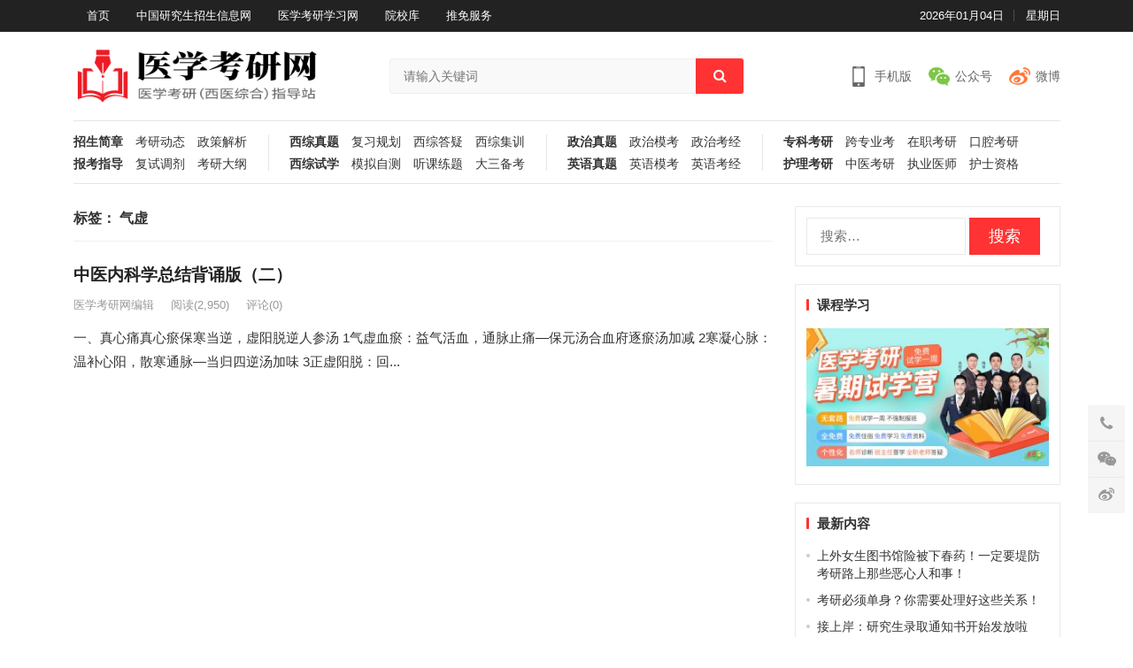

--- FILE ---
content_type: text/html; charset=UTF-8
request_url: http://info.medkaoyan.net/tag/786
body_size: 8664
content:
<!DOCTYPE html>
<html lang="zh-CN">
<head>
<meta charset="UTF-8">
<meta name="viewport" content="width=device-width, initial-scale=1">
<meta http-equiv="X-UA-Compatible" content="IE=edge">
<meta name="HandheldFriendly" content="true">
<link rel="profile" href="http://gmpg.org/xfn/11">
<meta name='robots' content='max-image-preview:large, index, follow' />
<title>气虚相关文章列表 - 医学考研网</title>
<meta name="keywords" content="气虚,中医,中医内科学" />
<meta name="description" content="关于气虚相关内容全站索引列表，包括中医,中医内科学等内容。" />
<link rel='dns-prefetch' href='//info.medkaoyan.net' />
<link rel='dns-prefetch' href='//s.w.org' />
<link rel="alternate" type="application/rss+xml" title="医学考研网 &raquo; Feed" href="http://info.medkaoyan.net/feed" />
<link rel="alternate" type="application/rss+xml" title="医学考研网 &raquo; 评论Feed" href="http://info.medkaoyan.net/comments/feed" />
<link rel="alternate" type="application/rss+xml" title="医学考研网 &raquo; 气虚标签Feed" href="http://info.medkaoyan.net/tag/786/feed" />
		<script type="text/javascript">
			window._wpemojiSettings = {"baseUrl":"https:\/\/s.w.org\/images\/core\/emoji\/13.1.0\/72x72\/","ext":".png","svgUrl":"https:\/\/s.w.org\/images\/core\/emoji\/13.1.0\/svg\/","svgExt":".svg","source":{"concatemoji":"http:\/\/info.medkaoyan.net\/wp-includes\/js\/wp-emoji-release.min.js?ver=5.8.12"}};
			!function(e,a,t){var n,r,o,i=a.createElement("canvas"),p=i.getContext&&i.getContext("2d");function s(e,t){var a=String.fromCharCode;p.clearRect(0,0,i.width,i.height),p.fillText(a.apply(this,e),0,0);e=i.toDataURL();return p.clearRect(0,0,i.width,i.height),p.fillText(a.apply(this,t),0,0),e===i.toDataURL()}function c(e){var t=a.createElement("script");t.src=e,t.defer=t.type="text/javascript",a.getElementsByTagName("head")[0].appendChild(t)}for(o=Array("flag","emoji"),t.supports={everything:!0,everythingExceptFlag:!0},r=0;r<o.length;r++)t.supports[o[r]]=function(e){if(!p||!p.fillText)return!1;switch(p.textBaseline="top",p.font="600 32px Arial",e){case"flag":return s([127987,65039,8205,9895,65039],[127987,65039,8203,9895,65039])?!1:!s([55356,56826,55356,56819],[55356,56826,8203,55356,56819])&&!s([55356,57332,56128,56423,56128,56418,56128,56421,56128,56430,56128,56423,56128,56447],[55356,57332,8203,56128,56423,8203,56128,56418,8203,56128,56421,8203,56128,56430,8203,56128,56423,8203,56128,56447]);case"emoji":return!s([10084,65039,8205,55357,56613],[10084,65039,8203,55357,56613])}return!1}(o[r]),t.supports.everything=t.supports.everything&&t.supports[o[r]],"flag"!==o[r]&&(t.supports.everythingExceptFlag=t.supports.everythingExceptFlag&&t.supports[o[r]]);t.supports.everythingExceptFlag=t.supports.everythingExceptFlag&&!t.supports.flag,t.DOMReady=!1,t.readyCallback=function(){t.DOMReady=!0},t.supports.everything||(n=function(){t.readyCallback()},a.addEventListener?(a.addEventListener("DOMContentLoaded",n,!1),e.addEventListener("load",n,!1)):(e.attachEvent("onload",n),a.attachEvent("onreadystatechange",function(){"complete"===a.readyState&&t.readyCallback()})),(n=t.source||{}).concatemoji?c(n.concatemoji):n.wpemoji&&n.twemoji&&(c(n.twemoji),c(n.wpemoji)))}(window,document,window._wpemojiSettings);
		</script>
		<style type="text/css">
img.wp-smiley,
img.emoji {
	display: inline !important;
	border: none !important;
	box-shadow: none !important;
	height: 1em !important;
	width: 1em !important;
	margin: 0 .07em !important;
	vertical-align: -0.1em !important;
	background: none !important;
	padding: 0 !important;
}
</style>
	<link rel='stylesheet' id='wp-block-library-css'  href='http://info.medkaoyan.net/wp-includes/css/dist/block-library/style.min.css?ver=5.8.12' type='text/css' media='all' />
<link rel='stylesheet' id='contact-form-7-css'  href='http://info.medkaoyan.net/wp-content/plugins/contact-form-7/includes/css/styles.css?ver=5.4.1' type='text/css' media='all' />
<link rel='stylesheet' id='damenhu-style-css'  href='http://info.medkaoyan.net/wp-content/themes/damenhu/style.css?ver=20181212' type='text/css' media='all' />
<link rel='stylesheet' id='genericons-style-css'  href='http://info.medkaoyan.net/wp-content/themes/damenhu/genericons/genericons.css?ver=5.8.12' type='text/css' media='all' />
<link rel='stylesheet' id='responsive-style-css'  href='http://info.medkaoyan.net/wp-content/themes/damenhu/responsive.css?ver=20181110' type='text/css' media='all' />
<script type='text/javascript' src='http://info.medkaoyan.net/wp-includes/js/jquery/jquery.min.js?ver=3.6.0' id='jquery-core-js'></script>
<script type='text/javascript' src='http://info.medkaoyan.net/wp-includes/js/jquery/jquery-migrate.min.js?ver=3.3.2' id='jquery-migrate-js'></script>
<link rel="https://api.w.org/" href="http://info.medkaoyan.net/wp-json/" /><link rel="alternate" type="application/json" href="http://info.medkaoyan.net/wp-json/wp/v2/tags/786" /><link rel="EditURI" type="application/rsd+xml" title="RSD" href="http://info.medkaoyan.net/xmlrpc.php?rsd" />
<link rel="wlwmanifest" type="application/wlwmanifest+xml" href="http://info.medkaoyan.net/wp-includes/wlwmanifest.xml" /> 
<meta name="generator" content="WordPress 5.8.12" />
<link rel="icon" href="http://info.medkaoyan.net/wp-content/uploads/2021/06/cropped-微信截图_20210611100810-32x32.png" sizes="32x32" />
<link rel="icon" href="http://info.medkaoyan.net/wp-content/uploads/2021/06/cropped-微信截图_20210611100810-192x192.png" sizes="192x192" />
<link rel="apple-touch-icon" href="http://info.medkaoyan.net/wp-content/uploads/2021/06/cropped-微信截图_20210611100810-180x180.png" />
<meta name="msapplication-TileImage" content="http://info.medkaoyan.net/wp-content/uploads/2021/06/cropped-微信截图_20210611100810-270x270.png" />

<style type="text/css" media="all">
	a,
	a:visited,
	.sf-menu ul li li a:hover,
	.sf-menu li.sfHover li a:hover,
	#primary-menu li li a:hover,
	.main-menu li a:hover,
	.home-latest ul li a:hover,
	.breadcrumbs .breadcrumbs-nav a:hover,
	.entry-meta a,
	.comment-reply-title small a:hover,
	.pagination .page-numbers.current,
	.pagination .page-numbers:hover,	
	.page-content ul li:before,
	.entry-content ul li:before,
	a:hover,
	.site-title a:hover,
	.entry-title a:hover,
	.entry-related .hentry .entry-title a:hover,
	.sidebar .widget a:hover,
	.sidebar .widget ul li a:hover,	 
	.site-footer .widget a:hover,
	.site-footer .widget ul li a:hover,
	.single .navigation a:hover,
	#site-bottom a:hover,
	.home-content-right ul.posts-wrap li.list a:hover,
	.content-block .section-heading h3 a:hover,
	.content-block .section-heading .section-more a:hover,
	.carousel-content .section-heading a:hover,
	.breadcrumbs ul.sub-categories li a:hover,
	.entry-content a:hover,
	.page-content a:hover,
	.author-box .author-meta .author-name a:hover,
	.entry-content li a:hover,
	.page-content li a:hover,
	.content-grid .hentry a:hover .entry-title,
	.friend-nav li a:hover {
		color: #ff3333;
	}
	.sidebar .widget a,
	.site-footer .widget a,
	.logged-in-as a,
	.edit-link a,
	.entry-content a,
	.entry-content a:visited,
	.page-content a,
	.page-content a:visited,
	.tooltip .left .contact-info h3,
	.single #primary .entry-footer .entry-like a,
	.single #primary .entry-footer .entry-sponsor span,
	.form-submit-text a {
		color: #007fdb;
	}
	.entry-content a:hover {
		color: #ff3333 !important;
	}
	button,
	.btn,
	input[type="submit"],
	input[type="reset"],
	input[type="button"],
	button:hover,
	.btn:hover,
	input[type="reset"]:hover,
	input[type="submit"]:hover,
	input[type="button"]:hover,
	.header-search .search-submit,
	.content-loop .entry-header .entry-category-icon a,
	.entry-related .section-title:before,
	.comments-title:before,
	#reply-title:before,
	.breadcrumbs h1:before,	
	.friend h3:before,
	.sidebar .widget .widget-title:before,
	.bottom-right span.icon-link .text,
	.bottom-right a .text,
	.home .sidebar .widget .widget-title:before,
	.sidebar .widget .widget-title:before,
	.footer-partners .partner-title:before,
	.friend .friend-title:before {
		background-color: #ff3333;
	}
	.bx-wrapper .bx-pager.bx-default-pager a:hover,
	.bx-wrapper .bx-pager.bx-default-pager a.active,
	.bx-wrapper .bx-pager.bx-default-pager a:focus,
	.single #primary .bx-wrapper .bx-pager.bx-default-pager a:hover,
	.single #primary .bx-wrapper .bx-pager.bx-default-pager a.active,
	.single #primary .bx-wrapper .bx-pager.bx-default-pager a:focus {
		background-color: #ff3333;
	}
	#secondary-bar,
	.content-block .section-heading h3 {
		border-top-color: #ff3333;
	}
	.single #primary .entry-footer .entry-like a:hover,
	.single #primary .entry-footer .entry-sponsor span:hover,
	.form-submit .submit,
	.form-submit .submit:hover {
		background-color: #007fdb;
	}	
	.single #primary .entry-footer .entry-like a,
	.single #primary .entry-footer .entry-like a:hover,
	.single #primary .entry-footer .entry-sponsor span {
		border-color: #007fdb;
	}	
	.mobile-nav {
		background-color: #007fdb;
	}
		
		
	
		
		.home-latest ul li {
			max-height: 27px;
			overflow: hidden;	
		}
		.content-block .post-small .entry-title,
		.content-block-2 .post-small .entry-title {
		    max-height: 24px;
			overflow: hidden;    
		}
	</style>
</head>

<body class="archive tag tag-786 wp-custom-logo group-blog hfeed">

<div id="page" class="site">

	<header id="masthead" class="site-header clear">

		<div id="primary-bar">

			<div class="container">

			<nav id="primary-nav" class="main-navigation">

				<div class="menu-%e9%a6%96%e9%a1%b5-container"><ul id="primary-menu" class="sf-menu"><li id="menu-item-42" class="menu-item menu-item-type-custom menu-item-object-custom menu-item-home menu-item-42"><a href="http://info.medkaoyan.net/">首页</a></li>
<li id="menu-item-80" class="menu-item menu-item-type-custom menu-item-object-custom menu-item-80"><a target="_blank" rel="noopener" href="https://yz.chsi.com.cn/">中国研究生招生信息网</a></li>
<li id="menu-item-81" class="menu-item menu-item-type-custom menu-item-object-custom menu-item-81"><a target="_blank" rel="noopener" href="http://www.medkaoyan.cn/">医学考研学习网</a></li>
<li id="menu-item-82" class="menu-item menu-item-type-custom menu-item-object-custom menu-item-82"><a target="_blank" rel="noopener" href="https://yz.chsi.com.cn/sch/">院校库</a></li>
<li id="menu-item-584" class="menu-item menu-item-type-custom menu-item-object-custom menu-item-584"><a target="_blank" rel="noopener" href="https://yz.chsi.com.cn/tm/">推免服务</a></li>
</ul></div>
			</nav><!-- #primary-nav -->	

			<ul class="top-right">	
				
									<li class="current-date">
						2026年01月04日					</li>
				
									<li class="current-day">
						星期日					
					</li>
				
				
					
						

															
			</ul><!-- .top-right -->

			</div><!-- .container -->

		</div><!-- #primary-bar -->	

		<div class="site-start clear">

			<div class="container">

			<div class="site-branding">

	            
	                <div id="logo">
	                    <span class="helper"></span>
	                    <a href="http://info.medkaoyan.net/" class="custom-logo-link" rel="home"><img width="400" height="100" src="http://info.medkaoyan.net/wp-content/uploads/2021/06/logo.png" class="custom-logo" alt="医学考研网" srcset="http://info.medkaoyan.net/wp-content/uploads/2021/06/logo.png 400w, http://info.medkaoyan.net/wp-content/uploads/2021/06/logo-300x75.png 300w" sizes="(max-width: 400px) 100vw, 400px" /></a>	                </div><!-- #logo -->

	            
			</div><!-- .site-branding -->

			
				<div class="header-search">
					<form id="searchform" method="get" action="http://info.medkaoyan.net/">
						<input type="search" name="s" class="search-input" placeholder="请输入关键词" autocomplete="off">
						<button type="submit" class="search-submit"><i class="fa fa-search"></i></button>		
					</form>
				</div><!-- .header-search -->

			
			<div class="header-icons">
								<div class="header-mobile header-icon tooltip">
					    <span>手机版</span>
					    <div class="bottom-space">
						    <div class="bottom">
						        <img src="http://info.medkaoyan.net/wp-content/uploads/2021/06/二维码图片_6月21日11时52分48秒.png" alt="手机扫一扫打开网站"/>
						        <h3>扫一扫打开手机网站</h3>
						        <i></i>
						    </div>
						</div>
				</div>
								
								
				<div class="header-weixin header-icon tooltip">
					    <span>公众号</span>
					    <div class="bottom-space">
						    <div class="bottom">
						        <img src="http://info.medkaoyan.net/wp-content/uploads/2021/06/4-1623988978.jpeg" alt="微信扫一扫关注我们"/>
						        <h3>微信扫一扫关注我们</h3>
						        <i></i>
						    </div>
						</div>
				</div>
				
								<div class="header-weibo header-icon">
					<a href="https://weibo.com/778076628" target="_blank">微博</a>
				</div>		
														
			</div><!-- .header-icons -->
			
			</div><!-- .container -->

		</div><!-- .site-start -->

		<nav class="main-nav container">
						<div class="menu-%e8%80%83%e7%a0%94%e8%b5%84%e8%ae%af-container"><ul id="main-1" class="main-menu first-menu"><li id="menu-item-50" class="new menu-item menu-item-type-taxonomy menu-item-object-category menu-item-50"><a href="http://info.medkaoyan.net/%e8%80%83%e7%a0%94%e8%b5%84%e8%ae%af/%e6%8b%9b%e7%94%9f%e7%ae%80%e7%ab%a0">招生简章</a></li>
<li id="menu-item-51" class="menu-item menu-item-type-taxonomy menu-item-object-category menu-item-51"><a href="http://info.medkaoyan.net/%e8%80%83%e7%a0%94%e8%b5%84%e8%ae%af/%e8%80%83%e7%a0%94%e5%8a%a8%e6%80%81">考研动态</a></li>
<li id="menu-item-52" class="menu-item menu-item-type-taxonomy menu-item-object-category menu-item-52"><a href="http://info.medkaoyan.net/%e8%80%83%e7%a0%94%e8%b5%84%e8%ae%af/%e6%94%bf%e7%ad%96%e8%a7%a3%e6%9e%90">政策解析</a></li>
<li id="menu-item-53" class="new menu-item menu-item-type-taxonomy menu-item-object-category menu-item-53"><a href="http://info.medkaoyan.net/%e8%80%83%e7%a0%94%e8%b5%84%e8%ae%af/%e6%8a%a5%e8%80%83%e6%8c%87%e5%af%bc">报考指导</a></li>
<li id="menu-item-54" class="menu-item menu-item-type-taxonomy menu-item-object-category menu-item-54"><a href="http://info.medkaoyan.net/%e8%80%83%e7%a0%94%e8%b5%84%e8%ae%af/%e5%a4%8d%e8%af%95%e8%b0%83%e5%89%82">复试调剂</a></li>
<li id="menu-item-55" class="menu-item menu-item-type-taxonomy menu-item-object-category menu-item-55"><a href="http://info.medkaoyan.net/%e8%80%83%e7%a0%94%e8%b5%84%e8%ae%af/%e8%80%83%e7%a0%94%e5%a4%a7%e7%ba%b2">考研大纲</a></li>
</ul></div><div class="menu-%e8%a5%bf%e7%bb%bc%e8%80%83%e7%a0%94-container"><ul id="main-2" class="main-menu"><li id="menu-item-58" class="menu-item menu-item-type-taxonomy menu-item-object-category menu-item-58"><a href="http://info.medkaoyan.net/%e8%a5%bf%e7%bb%bc%e5%a4%87%e8%80%83/%e8%a5%bf%e7%bb%bc%e7%9c%9f%e9%a2%98">西综真题</a></li>
<li id="menu-item-59" class="menu-item menu-item-type-taxonomy menu-item-object-category menu-item-59"><a href="http://info.medkaoyan.net/%e8%a5%bf%e7%bb%bc%e5%a4%87%e8%80%83/%e5%a4%8d%e4%b9%a0%e8%a7%84%e5%88%92">复习规划</a></li>
<li id="menu-item-60" class="menu-item menu-item-type-taxonomy menu-item-object-category menu-item-60"><a href="http://info.medkaoyan.net/%e8%a5%bf%e7%bb%bc%e5%a4%87%e8%80%83/%e8%a5%bf%e7%bb%bc%e7%ad%94%e7%96%91">西综答疑</a></li>
<li id="menu-item-61" class="menu-item menu-item-type-taxonomy menu-item-object-category menu-item-61"><a href="http://info.medkaoyan.net/%e8%a5%bf%e7%bb%bc%e5%a4%87%e8%80%83/%e8%a5%bf%e7%bb%bc%e9%9b%86%e8%ae%ad">西综集训</a></li>
<li id="menu-item-62" class="new menu-item menu-item-type-taxonomy menu-item-object-category menu-item-62"><a href="http://info.medkaoyan.net/%e8%a5%bf%e7%bb%bc%e5%a4%87%e8%80%83/%e8%a5%bf%e7%bb%bc%e8%af%95%e5%ad%a6">西综试学</a></li>
<li id="menu-item-63" class="menu-item menu-item-type-taxonomy menu-item-object-category menu-item-63"><a href="http://info.medkaoyan.net/%e8%a5%bf%e7%bb%bc%e5%a4%87%e8%80%83/%e6%a8%a1%e6%8b%9f%e8%87%aa%e6%b5%8b">模拟自测</a></li>
<li id="menu-item-64" class="menu-item menu-item-type-taxonomy menu-item-object-category menu-item-64"><a href="http://info.medkaoyan.net/%e8%a5%bf%e7%bb%bc%e5%a4%87%e8%80%83/%e5%90%ac%e8%af%be%e7%bb%83%e9%a2%98">听课练题</a></li>
<li id="menu-item-65" class="menu-item menu-item-type-taxonomy menu-item-object-category menu-item-65"><a href="http://info.medkaoyan.net/%e8%a5%bf%e7%bb%bc%e5%a4%87%e8%80%83/%e5%a4%a7%e4%b8%89%e5%a4%87%e8%80%83">大三备考</a></li>
</ul></div><div class="menu-%e6%94%bf%e8%8b%b1-container"><ul id="main-3" class="main-menu"><li id="menu-item-68" class="menu-item menu-item-type-taxonomy menu-item-object-category menu-item-68"><a href="http://info.medkaoyan.net/%e6%94%bf%e8%8b%b1%e5%a4%87%e8%80%83/%e6%94%bf%e6%b2%bb%e7%9c%9f%e9%a2%98">政治真题</a></li>
<li id="menu-item-69" class="menu-item menu-item-type-taxonomy menu-item-object-category menu-item-69"><a href="http://info.medkaoyan.net/%e6%94%bf%e8%8b%b1%e5%a4%87%e8%80%83/%e6%94%bf%e6%b2%bb%e6%a8%a1%e8%80%83">政治模考</a></li>
<li id="menu-item-70" class="menu-item menu-item-type-taxonomy menu-item-object-category menu-item-70"><a href="http://info.medkaoyan.net/%e6%94%bf%e8%8b%b1%e5%a4%87%e8%80%83/%e6%94%bf%e6%b2%bb%e8%80%83%e7%bb%8f">政治考经</a></li>
<li id="menu-item-71" class="new menu-item menu-item-type-taxonomy menu-item-object-category menu-item-71"><a href="http://info.medkaoyan.net/%e6%94%bf%e8%8b%b1%e5%a4%87%e8%80%83/%e8%8b%b1%e8%af%ad%e7%9c%9f%e9%a2%98">英语真题</a></li>
<li id="menu-item-72" class="menu-item menu-item-type-taxonomy menu-item-object-category menu-item-72"><a href="http://info.medkaoyan.net/%e6%94%bf%e8%8b%b1%e5%a4%87%e8%80%83/%e8%8b%b1%e8%af%ad%e6%a8%a1%e8%80%83">英语模考</a></li>
<li id="menu-item-73" class="menu-item menu-item-type-taxonomy menu-item-object-category menu-item-73"><a href="http://info.medkaoyan.net/%e6%94%bf%e8%8b%b1%e5%a4%87%e8%80%83/%e8%8b%b1%e8%af%ad%e8%80%83%e7%bb%8f">英语考经</a></li>
</ul></div><div class="menu-%e5%85%b6%e4%bb%96%e8%80%83%e7%a0%94-container"><ul id="main-4" class="main-menu"><li id="menu-item-84" class="menu-item menu-item-type-taxonomy menu-item-object-category menu-item-84"><a href="http://info.medkaoyan.net/%e5%85%b6%e4%bb%96%e8%80%83%e8%af%95/%e4%b8%93%e7%a7%91%e8%80%83%e7%a0%94">专科考研</a></li>
<li id="menu-item-85" class="menu-item menu-item-type-taxonomy menu-item-object-category menu-item-85"><a href="http://info.medkaoyan.net/%e5%85%b6%e4%bb%96%e8%80%83%e8%af%95/%e8%b7%a8%e4%b8%93%e4%b8%9a%e8%80%83">跨专业考</a></li>
<li id="menu-item-86" class="menu-item menu-item-type-taxonomy menu-item-object-category menu-item-86"><a href="http://info.medkaoyan.net/%e5%85%b6%e4%bb%96%e8%80%83%e8%af%95/%e5%9c%a8%e8%81%8c%e8%80%83%e7%a0%94">在职考研</a></li>
<li id="menu-item-87" class="menu-item menu-item-type-taxonomy menu-item-object-category menu-item-87"><a href="http://info.medkaoyan.net/%e5%85%b6%e4%bb%96%e8%80%83%e8%af%95/%e5%8f%a3%e8%85%94%e8%80%83%e7%a0%94">口腔考研</a></li>
<li id="menu-item-88" class="new menu-item menu-item-type-taxonomy menu-item-object-category menu-item-88"><a href="http://info.medkaoyan.net/%e5%85%b6%e4%bb%96%e8%80%83%e8%af%95/%e6%8a%a4%e7%90%86%e8%80%83%e7%a0%94">护理考研</a></li>
<li id="menu-item-89" class="menu-item menu-item-type-taxonomy menu-item-object-category menu-item-89"><a href="http://info.medkaoyan.net/%e5%85%b6%e4%bb%96%e8%80%83%e8%af%95/%e4%b8%ad%e5%8c%bb%e8%80%83%e7%a0%94">中医考研</a></li>
<li id="menu-item-2673" class="menu-item menu-item-type-taxonomy menu-item-object-category menu-item-2673"><a href="http://info.medkaoyan.net/%e5%85%b6%e4%bb%96%e8%80%83%e8%af%95/%e6%89%a7%e4%b8%9a%e5%8c%bb%e5%b8%88">执业医师</a></li>
<li id="menu-item-2674" class="menu-item menu-item-type-taxonomy menu-item-object-category menu-item-2674"><a href="http://info.medkaoyan.net/%e5%85%b6%e4%bb%96%e8%80%83%e8%af%95/%e6%8a%a4%e5%a3%ab%e8%b5%84%e6%a0%bc">护士资格</a></li>
</ul></div>			
		</nav>

					
			<span class="search-icon">
				<i class="fa fa-search"></i>
				<i class="fa fa-close"></i>			
			</span>

								

	</header><!-- #masthead -->

	
	<nav id="mobile-nav" class="mobile-nav  tablet_menu_col_6 phone_menu_col_4 clear">
		<div class="menu-%e8%a5%bf%e7%bb%bc%e8%80%83%e7%a0%94-container"><ul id="mobile-menu" class="mobile-menu"><li class="menu-item menu-item-type-taxonomy menu-item-object-category menu-item-58"><a href="http://info.medkaoyan.net/%e8%a5%bf%e7%bb%bc%e5%a4%87%e8%80%83/%e8%a5%bf%e7%bb%bc%e7%9c%9f%e9%a2%98">西综真题</a></li>
<li class="menu-item menu-item-type-taxonomy menu-item-object-category menu-item-59"><a href="http://info.medkaoyan.net/%e8%a5%bf%e7%bb%bc%e5%a4%87%e8%80%83/%e5%a4%8d%e4%b9%a0%e8%a7%84%e5%88%92">复习规划</a></li>
<li class="menu-item menu-item-type-taxonomy menu-item-object-category menu-item-60"><a href="http://info.medkaoyan.net/%e8%a5%bf%e7%bb%bc%e5%a4%87%e8%80%83/%e8%a5%bf%e7%bb%bc%e7%ad%94%e7%96%91">西综答疑</a></li>
<li class="menu-item menu-item-type-taxonomy menu-item-object-category menu-item-61"><a href="http://info.medkaoyan.net/%e8%a5%bf%e7%bb%bc%e5%a4%87%e8%80%83/%e8%a5%bf%e7%bb%bc%e9%9b%86%e8%ae%ad">西综集训</a></li>
<li class="new menu-item menu-item-type-taxonomy menu-item-object-category menu-item-62"><a href="http://info.medkaoyan.net/%e8%a5%bf%e7%bb%bc%e5%a4%87%e8%80%83/%e8%a5%bf%e7%bb%bc%e8%af%95%e5%ad%a6">西综试学</a></li>
<li class="menu-item menu-item-type-taxonomy menu-item-object-category menu-item-63"><a href="http://info.medkaoyan.net/%e8%a5%bf%e7%bb%bc%e5%a4%87%e8%80%83/%e6%a8%a1%e6%8b%9f%e8%87%aa%e6%b5%8b">模拟自测</a></li>
<li class="menu-item menu-item-type-taxonomy menu-item-object-category menu-item-64"><a href="http://info.medkaoyan.net/%e8%a5%bf%e7%bb%bc%e5%a4%87%e8%80%83/%e5%90%ac%e8%af%be%e7%bb%83%e9%a2%98">听课练题</a></li>
<li class="menu-item menu-item-type-taxonomy menu-item-object-category menu-item-65"><a href="http://info.medkaoyan.net/%e8%a5%bf%e7%bb%bc%e5%a4%87%e8%80%83/%e5%a4%a7%e4%b8%89%e5%a4%87%e8%80%83">大三备考</a></li>
</ul></div>	</nav>
	<div class="clear"></div>
	
			
	<div id="content" class="site-content container clear">
		<div class="clear">

	<div id="primary" class="content-area clear">
				
		<main id="main" class="site-main clear">

			<div class="breadcrumbs clear">
				<h3>
					标签： <span>气虚</span>					
				</h3>	
			</div><!-- .breadcrumbs -->

			<div id="recent-content" class="content-loop">

				<div class="posts-loop">
<div id="post-5111" class="clear last post-5111 post type-post status-publish format-standard has-post-thumbnail hentry category-37 tag-386 tag-411 tag-786">	

		

	<div class="entry-header">

		<h2 class="entry-title"><a href="http://info.medkaoyan.net/archives/5111" target="_blank">中医内科学总结背诵版（二）</a></h2>

		<div class="entry-meta">

	
		<span class="entry-author">
			
			<a href="http://info.medkaoyan.net/archives/author/zhangrui" target="_blank">

				
				医学考研网编辑
			</a>

		</span><!-- .entry-author -->

	
		
	
			<span class="entry-views">阅读<span class="view-count">(2,950)</span> </span>
		
	
			<span class="entry-comment"><a href="http://info.medkaoyan.net/archives/5111#respond" class="comments-link" >评论(0)</a></span>
	
</div><!-- .entry-meta -->		
	</div><!-- .entry-header -->

			
	
	<div class="entry-summary">
		一、真心痛真心瘀保寒当逆，虚阳脱逆人参汤 1气虚血瘀：益气活血，通脉止痛—保元汤合血府逐瘀汤加减 2寒凝心脉：温补心阳，散寒通脉—当归四逆汤加味 3正虚阳脱：回...	</div><!-- .entry-summary -->
	
	
			

</div><!-- #post-5111 --></div><!-- .post-loop -->
			</div><!-- #recent-content -->

		</main><!-- .site-main -->

	</div><!-- #primary -->


<aside id="secondary" class="widget-area sidebar">

	<div id="search-2" class="widget widget_search"><form role="search" method="get" class="search-form" action="http://info.medkaoyan.net/">
				<label>
					<span class="screen-reader-text">搜索：</span>
					<input type="search" class="search-field" placeholder="搜索&hellip;" value="" name="s" />
				</label>
				<input type="submit" class="search-submit" value="搜索" />
			</form></div><div id="media_image-25" class="widget widget_media_image"><h2 class="widget-title">课程学习</h2><a href="http://www.medkaoyan.cn/"><img width="300" height="171" src="http://info.medkaoyan.net/wp-content/uploads/2021/06/img3-300x171.jpg" class="image wp-image-122  attachment-medium size-medium" alt="" loading="lazy" style="max-width: 100%; height: auto;" srcset="http://info.medkaoyan.net/wp-content/uploads/2021/06/img3-300x171.jpg 300w, http://info.medkaoyan.net/wp-content/uploads/2021/06/img3.jpg 720w" sizes="(max-width: 300px) 100vw, 300px" /></a></div>
		<div id="recent-posts-2" class="widget widget_recent_entries">
		<h2 class="widget-title">最新内容</h2>
		<ul>
											<li>
					<a href="http://info.medkaoyan.net/archives/11489">上外女生图书馆险被下春药！一定要堤防考研路上那些恶心人和事！</a>
									</li>
											<li>
					<a href="http://info.medkaoyan.net/archives/11486">考研必须单身？你需要处理好这些关系！</a>
									</li>
											<li>
					<a href="http://info.medkaoyan.net/archives/11479">接上岸：研究生录取通知书开始发放啦</a>
									</li>
											<li>
					<a href="http://info.medkaoyan.net/archives/11474">教育部：10年培养650+万硕士！未来医学硕士学历还值钱吗？</a>
									</li>
											<li>
					<a href="http://info.medkaoyan.net/archives/11471">四六级没过对就业、考研有影响吗？</a>
									</li>
											<li>
					<a href="http://info.medkaoyan.net/archives/11468">22考研拟录取考生这些事要做好！</a>
									</li>
											<li>
					<a href="http://info.medkaoyan.net/archives/11460">重磅！清华大学宣布建立医学部（本部）！未来医学院会如何发展？</a>
									</li>
											<li>
					<a href="http://info.medkaoyan.net/archives/11457">研究生薪酬远远高于本科生？硕士可以享受这些福利！</a>
									</li>
											<li>
					<a href="http://info.medkaoyan.net/archives/11454">专硕与学硕的11个区别！</a>
									</li>
											<li>
					<a href="http://info.medkaoyan.net/archives/11451">学会这3点！让你的考研变简单！</a>
									</li>
											<li>
					<a href="http://info.medkaoyan.net/archives/11449">考研西综每日一练6.9</a>
									</li>
											<li>
					<a href="http://info.medkaoyan.net/archives/11446">医生最想去的6个科室，有你想去的吗？</a>
									</li>
											<li>
					<a href="http://info.medkaoyan.net/archives/11437">“全国甲卷 难”上热搜，考研真的比高考简单?</a>
									</li>
											<li>
					<a href="http://info.medkaoyan.net/archives/11434">医学生如何平衡考研与实习的关系？</a>
									</li>
					</ul>

		</div><div id="categories-2" class="widget widget_categories"><h2 class="widget-title">文章分类</h2>
			<ul>
					<li class="cat-item cat-item-38"><a href="http://info.medkaoyan.net/%e5%85%b6%e4%bb%96%e8%80%83%e8%af%95/%e4%b8%93%e7%a7%91%e8%80%83%e7%a0%94">专科考研</a>
</li>
	<li class="cat-item cat-item-37"><a href="http://info.medkaoyan.net/%e5%85%b6%e4%bb%96%e8%80%83%e8%af%95/%e4%b8%ad%e5%8c%bb%e8%80%83%e7%a0%94">中医考研</a>
</li>
	<li class="cat-item cat-item-11"><a href="http://info.medkaoyan.net/%e5%85%b6%e4%bb%96%e8%80%83%e8%af%95">其他考试</a>
</li>
	<li class="cat-item cat-item-42"><a href="http://info.medkaoyan.net/%e5%85%b6%e4%bb%96%e8%80%83%e8%af%95/%e5%8f%a3%e8%85%94%e8%80%83%e7%a0%94">口腔考研</a>
</li>
	<li class="cat-item cat-item-24"><a href="http://info.medkaoyan.net/%e8%a5%bf%e7%bb%bc%e5%a4%87%e8%80%83/%e5%90%ac%e8%af%be%e7%bb%83%e9%a2%98">听课练题</a>
</li>
	<li class="cat-item cat-item-40"><a href="http://info.medkaoyan.net/%e5%85%b6%e4%bb%96%e8%80%83%e8%af%95/%e5%9c%a8%e8%81%8c%e8%80%83%e7%a0%94">在职考研</a>
</li>
	<li class="cat-item cat-item-19"><a href="http://info.medkaoyan.net/%e8%a5%bf%e7%bb%bc%e5%a4%87%e8%80%83/%e5%a4%8d%e4%b9%a0%e8%a7%84%e5%88%92">复习规划</a>
</li>
	<li class="cat-item cat-item-16"><a href="http://info.medkaoyan.net/%e8%80%83%e7%a0%94%e8%b5%84%e8%ae%af/%e5%a4%8d%e8%af%95%e8%b0%83%e5%89%82">复试调剂</a>
</li>
	<li class="cat-item cat-item-25"><a href="http://info.medkaoyan.net/%e8%a5%bf%e7%bb%bc%e5%a4%87%e8%80%83/%e5%a4%a7%e4%b8%89%e5%a4%87%e8%80%83">大三备考</a>
</li>
	<li class="cat-item cat-item-346"><a href="http://info.medkaoyan.net/%e5%85%b6%e4%bb%96%e8%80%83%e8%af%95/%e6%89%a7%e4%b8%9a%e5%8c%bb%e5%b8%88">执业医师</a>
</li>
	<li class="cat-item cat-item-347"><a href="http://info.medkaoyan.net/%e5%85%b6%e4%bb%96%e8%80%83%e8%af%95/%e6%8a%a4%e5%a3%ab%e8%b5%84%e6%a0%bc">护士资格</a>
</li>
	<li class="cat-item cat-item-41"><a href="http://info.medkaoyan.net/%e5%85%b6%e4%bb%96%e8%80%83%e8%af%95/%e6%8a%a4%e7%90%86%e8%80%83%e7%a0%94">护理考研</a>
</li>
	<li class="cat-item cat-item-15"><a href="http://info.medkaoyan.net/%e8%80%83%e7%a0%94%e8%b5%84%e8%ae%af/%e6%8a%a5%e8%80%83%e6%8c%87%e5%af%bc">报考指导</a>
</li>
	<li class="cat-item cat-item-12"><a href="http://info.medkaoyan.net/%e8%80%83%e7%a0%94%e8%b5%84%e8%ae%af/%e6%8b%9b%e7%94%9f%e7%ae%80%e7%ab%a0">招生简章</a>
</li>
	<li class="cat-item cat-item-33"><a href="http://info.medkaoyan.net/%e6%94%bf%e8%8b%b1%e5%a4%87%e8%80%83/%e6%94%bf%e6%b2%bb%e6%a8%a1%e8%80%83">政治模考</a>
</li>
	<li class="cat-item cat-item-32"><a href="http://info.medkaoyan.net/%e6%94%bf%e8%8b%b1%e5%a4%87%e8%80%83/%e6%94%bf%e6%b2%bb%e7%9c%9f%e9%a2%98">政治真题</a>
</li>
	<li class="cat-item cat-item-35"><a href="http://info.medkaoyan.net/%e6%94%bf%e8%8b%b1%e5%a4%87%e8%80%83/%e6%94%bf%e6%b2%bb%e8%80%83%e7%bb%8f">政治考经</a>
</li>
	<li class="cat-item cat-item-14"><a href="http://info.medkaoyan.net/%e8%80%83%e7%a0%94%e8%b5%84%e8%ae%af/%e6%94%bf%e7%ad%96%e8%a7%a3%e6%9e%90">政策解析</a>
</li>
	<li class="cat-item cat-item-10"><a href="http://info.medkaoyan.net/%e6%94%bf%e8%8b%b1%e5%a4%87%e8%80%83">政英备考</a>
</li>
	<li class="cat-item cat-item-1"><a href="http://info.medkaoyan.net/uncategorized">未分类</a>
</li>
	<li class="cat-item cat-item-43"><a href="http://info.medkaoyan.net/%e8%a5%bf%e7%bb%bc%e5%a4%87%e8%80%83/%e6%a8%a1%e6%8b%9f%e8%87%aa%e6%b5%8b">模拟自测</a>
</li>
	<li class="cat-item cat-item-13"><a href="http://info.medkaoyan.net/%e8%80%83%e7%a0%94%e8%b5%84%e8%ae%af/%e8%80%83%e7%a0%94%e5%8a%a8%e6%80%81">考研动态</a>
</li>
	<li class="cat-item cat-item-17"><a href="http://info.medkaoyan.net/%e8%80%83%e7%a0%94%e8%b5%84%e8%ae%af/%e8%80%83%e7%a0%94%e5%a4%a7%e7%ba%b2">考研大纲</a>
</li>
	<li class="cat-item cat-item-8"><a href="http://info.medkaoyan.net/%e8%80%83%e7%a0%94%e8%b5%84%e8%ae%af">考研资讯</a>
</li>
	<li class="cat-item cat-item-34"><a href="http://info.medkaoyan.net/%e6%94%bf%e8%8b%b1%e5%a4%87%e8%80%83/%e8%8b%b1%e8%af%ad%e6%a8%a1%e8%80%83">英语模考</a>
</li>
	<li class="cat-item cat-item-31"><a href="http://info.medkaoyan.net/%e6%94%bf%e8%8b%b1%e5%a4%87%e8%80%83/%e8%8b%b1%e8%af%ad%e7%9c%9f%e9%a2%98">英语真题</a>
</li>
	<li class="cat-item cat-item-36"><a href="http://info.medkaoyan.net/%e6%94%bf%e8%8b%b1%e5%a4%87%e8%80%83/%e8%8b%b1%e8%af%ad%e8%80%83%e7%bb%8f">英语考经</a>
</li>
	<li class="cat-item cat-item-9"><a href="http://info.medkaoyan.net/%e8%a5%bf%e7%bb%bc%e5%a4%87%e8%80%83">西综备考</a>
</li>
	<li class="cat-item cat-item-18"><a href="http://info.medkaoyan.net/%e8%a5%bf%e7%bb%bc%e5%a4%87%e8%80%83/%e8%a5%bf%e7%bb%bc%e7%9c%9f%e9%a2%98">西综真题</a>
</li>
	<li class="cat-item cat-item-20"><a href="http://info.medkaoyan.net/%e8%a5%bf%e7%bb%bc%e5%a4%87%e8%80%83/%e8%a5%bf%e7%bb%bc%e7%ad%94%e7%96%91">西综答疑</a>
</li>
	<li class="cat-item cat-item-22"><a href="http://info.medkaoyan.net/%e8%a5%bf%e7%bb%bc%e5%a4%87%e8%80%83/%e8%a5%bf%e7%bb%bc%e8%af%95%e5%ad%a6">西综试学</a>
</li>
	<li class="cat-item cat-item-21"><a href="http://info.medkaoyan.net/%e8%a5%bf%e7%bb%bc%e5%a4%87%e8%80%83/%e8%a5%bf%e7%bb%bc%e9%9b%86%e8%ae%ad">西综集训</a>
</li>
	<li class="cat-item cat-item-39"><a href="http://info.medkaoyan.net/%e5%85%b6%e4%bb%96%e8%80%83%e8%af%95/%e8%b7%a8%e4%b8%93%e4%b8%9a%e8%80%83">跨专业考</a>
</li>
	<li class="cat-item cat-item-26"><a href="http://info.medkaoyan.net/%e8%a5%bf%e7%bb%bc%e5%a4%87%e8%80%83/%e8%bf%91%e6%9c%9f%e8%af%be%e8%ae%af">近期课讯</a>
</li>
			</ul>

			</div><div id="damenhu-views-3" class="widget widget-damenhu-views widget_posts_thumbnail"><h2 class="widget-title">浏览最多的文章</h2><ul><li class="clear"><a href="http://info.medkaoyan.net/archives/6471" rel="bookmark"><div class="thumbnail-wrap"><img width="300" height="150" src="http://info.medkaoyan.net/wp-content/uploads/2021/09/热点资讯最新消息简约公众号首图-4-300x150.jpg" class="attachment-widget_thumb size-widget_thumb wp-post-image"  loading="lazy" title="2015年西医综合真题及解析缩略图" alt="2015年西医综合真题及解析缩略图" /></div></a><div class="entry-wrap"><a href="http://info.medkaoyan.net/archives/6471" rel="bookmark">2015年西医综合真题及解析</a></div></li><li class="post-list"><span>1</span><a href="http://info.medkaoyan.net/archives/6479" rel="bookmark">2013年西医综合真题及解析</a></li><li class="post-list"><span>2</span><a href="http://info.medkaoyan.net/archives/6474" rel="bookmark">2014年西医综合真题及解析</a></li><li class="post-list"><span>3</span><a href="http://info.medkaoyan.net/archives/6482" rel="bookmark">2012年西医综合真题及解析</a></li><li class="post-list"><span>4</span><a href="http://info.medkaoyan.net/archives/7822" rel="bookmark">1992年西医综合真题及解析</a></li></ul></div>
</aside><!-- #secondary -->

		</div><!-- .clear -->

	</div><!-- #content .site-content -->
	
	<div class="clear"></div>

	<footer id="colophon" class="site-footer container">

		
		<div id="site-bottom" class="clear">

			<div class="menu-%e5%ba%95%e9%83%a8%e8%8f%9c%e5%8d%95-container"><ul id="footer-menu" class="footer-nav"><li id="menu-item-319" class="menu-item menu-item-type-custom menu-item-object-custom menu-item-319"><a href="https://www.baidu.com">医学考研网-西医综合指导站</a></li>
</ul></div>	

			<div class="site-info">

				© 2003-2021 <a href="http://info.medkaoyan.net/">医学考研网版权所有</a> 客服电话400-6600-397/13466665150<a href="https://beian.miit.gov.cn">
   京ICP备11014018号</a>

			</div><!-- .site-info -->
			
		</div><!-- #site-bottom -->
							
	</footer><!-- #colophon -->

</div><!-- #page -->

<div class="bottom-right">
		<div class="icon-contact tooltip">
		<span class="icon-link">
			<span class="icon"><i class="fa fa-phone"></i></span>
			<span class="text">联系我们</span>
		</span>
	    <div class="left-space">
		    <div class="left">
		    	<div class="contact-info">
			        <h3>联系我们</h3>

			        			        	<strong>400-6600-397</strong>
			    	
			    	
			        
			        		    	</div>
		        <i></i>		        
		    </div>
		</div>				
	</div>
	
		
	<div class="icon-weixin tooltip">
		<span class="icon-link">
			<span class="icon"><i class="fa fa-wechat"></i></span>
			<span class="text">关注微信</span>
		</span>		
	    <div class="left-space">
		    <div class="left">
		        <img src="http://info.medkaoyan.net/wp-content/uploads/2021/06/4-1623988978.jpeg" alt="微信扫一扫关注我们"/>
		        <h3>微信扫一扫关注我们</h3>
		        <i></i>
		    </div>
		</div>		
	</div>
	
		
	<div class="icon-weibo">
		<a href="https://weibo.com/778076628" target="_blank">
			<span class="icon"><i class="fa fa-weibo"></i></span>
			<span class="text">关注微博</span>
		</a>		
	</div>
	
		<div id="back-top">
		<a href="#top" title="返回顶部">
			<span class="icon"><i class="fa fa-chevron-up"></i></span>
			<span class="text">返回顶部</span>
		</a>
	</div>
	</div><!-- .bottom-right -->



<script>

(function($){ //create closure so we can safely use $ as alias for jQuery

    $(document).ready(function(){

        "use strict";
		
		$(window).resize(function() {

		});     

    });

})(jQuery);	
</script>

<script type='text/javascript' src='http://info.medkaoyan.net/wp-includes/js/dist/vendor/regenerator-runtime.min.js?ver=0.13.7' id='regenerator-runtime-js'></script>
<script type='text/javascript' src='http://info.medkaoyan.net/wp-includes/js/dist/vendor/wp-polyfill.min.js?ver=3.15.0' id='wp-polyfill-js'></script>
<script type='text/javascript' id='contact-form-7-js-extra'>
/* <![CDATA[ */
var wpcf7 = {"api":{"root":"http:\/\/info.medkaoyan.net\/wp-json\/","namespace":"contact-form-7\/v1"}};
/* ]]> */
</script>
<script type='text/javascript' src='http://info.medkaoyan.net/wp-content/plugins/contact-form-7/includes/js/index.js?ver=5.4.1' id='contact-form-7-js'></script>
<script type='text/javascript' src='http://info.medkaoyan.net/wp-content/themes/damenhu/assets/js/superfish.js?ver=5.8.12' id='superfish-js'></script>
<script type='text/javascript' src='http://info.medkaoyan.net/wp-content/themes/damenhu/assets/js/modernizr.min.js?ver=5.8.12' id='modernizr-js'></script>
<script type='text/javascript' src='http://info.medkaoyan.net/wp-content/themes/damenhu/assets/js/html5.js?ver=5.8.12' id='html5-js'></script>
<script type='text/javascript' src='http://info.medkaoyan.net/wp-content/themes/damenhu/assets/js/jquery.bxslider.min.js?ver=5.8.12' id='bxslider-js'></script>
<script type='text/javascript' src='http://info.medkaoyan.net/wp-content/themes/damenhu/assets/js/jquery.custom.js?ver=20180901' id='custom-js'></script>
<script type='text/javascript' src='http://info.medkaoyan.net/wp-includes/js/wp-embed.min.js?ver=5.8.12' id='wp-embed-js'></script>

</body>
</html>



--- FILE ---
content_type: text/css
request_url: http://info.medkaoyan.net/wp-content/themes/damenhu/style.css?ver=20181212
body_size: 14104
content:
@charset "UTF-8";

@import url(assets/css/font-awesome.min.css);
html {
  -webkit-text-size-adjust: 100%;
}

*,
*:before,
*:after {
  box-sizing: border-box;
}

html, body, div, span, object, iframe,
h1, h2, h3, h4, h5, h6, p, blockquote, pre,
abbr, address, cite, code,
del, dfn, em, img, ins, kbd, q, samp,
small, strong, sub, sup, var,
b, i,
dl, dt, dd, ol, ul, li,
fieldset, form, label, legend,
table, caption, tbody, tfoot, thead, tr, th, td,
article, aside, canvas, details, figcaption, figure,
footer, header, hgroup, menu, nav, section, summary,
time, mark, audio, video {
  margin: 0;
  padding: 0;
  border: 0;
  outline: 0;
  font-size: 100%;
  vertical-align: baseline;
  background: transparent;
  word-wrap: break-word;
}

body {
  line-height: 1;
}

article, aside, details, figcaption, figure,
footer, header, hgroup, menu, nav, section, main {
  display: block;
}

nav ul {
  list-style: none;
}

blockquote, q {
  quotes: none;
}

blockquote:before, blockquote:after,
q:before, q:after {
  content: '';
  content: none;
}

a {
  margin: 0;
  padding: 0;
  font-size: 100%;
  vertical-align: baseline;
  background: transparent;
}

ins {
  color: #333;
  text-decoration: none;
}

mark {
  background-color: #ff9;
  color: #333;
  font-style: italic;
  font-weight: bold;
}

del {
  text-decoration: line-through;
}

abbr[title], dfn[title] {
  border-bottom: 1px dotted;
  cursor: help;
}

table {
  border-collapse: collapse;
  border-spacing: 0;
}

hr {
  display: block;
  height: 1px;
  border: 0;
  border-top: 1px solid #eee;
  margin: 1em 0;
  padding: 0;
}

input, select {
  vertical-align: middle;
}

sup {
  top: -.5em;
}

sub, sup {
  font-size: 75%;
  line-height: 0;
  position: relative;
  vertical-align: baseline;
}

.no-list-style {
  list-style: none;
  margin: 0;
  padding: 0;
}

figure > img {
  display: block;
}

img {
  height: auto;
  max-width: 100%;
}

img[class*="align"],
img[class*="attachment-"] {
  height: auto;
}

embed,
iframe,
object {
  max-width: 100%;
  width: 100%;
}

/*--------------------------------------------------------------
# Accessibility
--------------------------------------------------------------*/
/* Text meant only for screen readers. */
.screen-reader-text {
  clip: rect(1px, 1px, 1px, 1px);
  position: absolute !important;
  height: 1px;
  width: 1px;
  overflow: hidden;
}

.screen-reader-text:focus {
  background-color: #f1f1f1;
  border-radius: 3px;
  box-shadow: 0 0 2px 2px rgba(0, 0, 0, 0.6);
  clip: auto !important;
  color: #21759b;
  display: block;
  font-size: 14px;
  font-size: 0.875rem;
  font-weight: bold;
  height: auto;
  left: 5px;
  line-height: normal;
  padding: 15px 23px 14px;
  text-decoration: none;
  top: 5px;
  width: auto;
  z-index: 100000;
  /* Above WP toolbar. */
}

/*--------------------------------------------------------------
# Media
--------------------------------------------------------------*/
.entry-content .wp-smiley,
.comment-content .wp-smiley {
  border: none;
  margin-bottom: 0;
  margin-top: 0;
  padding: 0;
}

/* Make sure embeds and iframes fit their containers. */
embed,
iframe,
object {
  max-width: 100%;
}

/*--------------------------------------------------------------
## Captions
--------------------------------------------------------------*/
.wp-caption {
  margin-bottom: 1.5em;
  max-width: 100%;
}

.wp-caption img[class*="wp-image-"] {
  display: block;
  margin-left: auto;
  margin-right: auto;
}

.wp-caption .wp-caption-text {
  margin: 0.5075em 0;
}

.wp-caption-text {
  text-align: center;
}

/*--------------------------------------------------------------
## Galleries
--------------------------------------------------------------*/
.gallery {
  margin-bottom: 1.5em;
}

.gallery-item {
  display: inline-block;
  text-align: center;
  vertical-align: top;
  width: 100%;
}

.gallery-columns-2 .gallery-item {
  max-width: 50%;
}

.gallery-columns-3 .gallery-item {
  max-width: 33.33%;
}

.gallery-columns-4 .gallery-item {
  max-width: 25%;
}

.gallery-columns-5 .gallery-item {
  max-width: 20%;
}

.gallery-columns-6 .gallery-item {
  max-width: 16.66%;
}

.gallery-columns-7 .gallery-item {
  max-width: 14.28%;
}

.gallery-columns-8 .gallery-item {
  max-width: 12.5%;
}

.gallery-columns-9 .gallery-item {
  max-width: 11.11%;
}

.gallery-caption {
  display: block;
}

/*--------------------------------------------------------------
1. Defaults
--------------------------------------------------------------*/
h1, h2, h3, h4, h5, h6 {
  color: #333;
  font-weight: bold;
}

strong,
b {
  font-weight: bold;
}

input,
textarea,
select {
  -moz-box-sizing: border-box;
  -webkit-box-sizing: border-box;
  box-sizing: border-box;
}

select {
  box-sizing: border-box;
  border: 1px solid #ddd;
  border-radius: 0;
  padding: 0 .75em;
  height: 2.507em;
  font-size: .97em;
  max-width: 100%;
  width: 100%;
  vertical-align: middle;
  background-color: #fff;
  color: #333;
  box-shadow: inset 0 1px 2px rgba(0, 0, 0, 0.1);
  transition: color .3s, border .3s, background .3s, opacity .3s;
  box-shadow: inset 0 -1.4em 1em 0 rgba(0, 0, 0, 0.02);
  background-color: #fff;
  -webkit-appearance: none;
  -moz-appearance: none;
  background-image: url("assets/img/arrow-down.png");
  background-position: right 10px center;
  background-repeat: no-repeat;
  background-size: 10px 10px;
}

input,
textarea {
  -webkit-appearance: none;
}

input,
input[type="text"],
input[type="email"],
input[type="url"],
input[type="search"],
input[type="password"],
input[type="tel"],
textarea {
  font-size: 15px;
  font-weight: normal;
  background-color: #fff;
  border: 1px solid #e9e9e9;
  outline: none;
  color: #333;
}

input:focus,
input[type="text"]:focus,
input[type="email"]:focus,
input[type="url"]:focus,
input[type="search"]:focus,
input[type="password"]:focus,
input[type="tel"]:focus,
textarea:focus {
  border-color: #bfbfbf;
  outline: none;
}

input[type="file"] {
  -webkit-box-shadow: none;
  box-shadow: none;
}

textarea {
  padding: 10px 15px;
}

input[type="text"],
input[type="email"],
input[type="url"],
input[type="search"],
input[type="password"],
input[type="tel"] {
  height: 42px;
  line-height: 42px;
  padding: 0 15px;
}

button,
.btn,
input[type="submit"],
input[type="reset"],
input[type="button"] {
  border: none;
  padding: 0 15px;
  white-space: nowrap;
  vertical-align: middle;
  cursor: pointer;
  color: #fff;
  font-size: 1.1em;
  font-weight: normal;
  height: 42px;
  line-height: 42px;
  -webkit-user-select: none;
  -moz-user-select: none;
  -ms-user-select: none;
  user-select: none;
  -webkit-appearance: none;
  -webkit-backface-visibility: hidden;
}

button:hover,
.btn:hover,
.btn:visited,
input[type="reset"]:hover,
input[type="submit"]:hover,
input[type="button"]:hover {
  color: #fff;
  text-decoration: none;
}

button:focus,
textarea:focus {
  outline: 0;
}

table {
  color: #333333;
  border-width: 1px;
  border-color: #e9e9e9;
  border-collapse: collapse;
  width: 100%;
}

table th {
  border-width: 1px;
  padding: 8px;
  border-style: solid;
  border-color: #e6e6e6;
  background-color: #f0f0f0;
}

table tr:hover td {
  background-color: #f9f9f9;
}

table td {
  border-width: 1px;
  padding: 8px;
  border-style: solid;
  border-color: #e6e6e6;
  background-color: #ffffff;
}

.alignleft {
  float: left;
  margin: 0 20px 20px 0;
}

.alignright {
  float: right;
  margin: 0 0 20px 20px;
}

.aligncenter {
  display: block;
  margin: 0 auto;
  text-align: center;
  clear: both;
}

.alignnone {
  display: block;
  margin-left: auto;
  margin-right: auto;
}

/* Clear Floats */
.clear:before,
.clear:after {
  content: "";
  display: table;
}

.clear:after {
  clear: both;
}

.clear {
  clear: both;
}

.screen-reader-text {
  clip: rect(1px, 1px, 1px, 1px);
  position: absolute;
}

.sticky,
.bypostauthor {
  background: inherit;
  color: inherit;
}

/* CSS3 Effects */
.box-shadow {
  box-shadow: rgba(190, 190, 190, 0.45882) 0px 1px 5px;
  -webkit-box-shadow: rgba(190, 190, 190, 0.45882) 0px 1px 5px;
}

body,
label,
input,
textarea,
button,
table {
  font-family: Arial,"PingFang SC","Hiragino Sans GB","Microsoft YaHei","WenQuanYi Micro Hei",sans-serif;
}

body {
  background: #fff;
  color: #333;
  font-style: normal;
  font-size: 16px;
  font-weight: 400;
  line-height: 1.7em;
  -webkit-font-smoothing: antialiased;
  -moz-osx-font-smoothing: grayscale;
}

a {
  text-decoration: none;
}

a:hover {
  text-decoration: none;
}

a:visited {
  color: #333;
}

a:active, a:focus {
  outline: 0;
}

.container {
  margin: 0 auto;
  width: 1115px;
}

/* =Genericons, thanks to FontSquirrel.com for conversion!
-------------------------------------------------------------- */
@font-face {
  font-family: 'Genericons';
  src: url("genericons/font/genericons-regular-webfont.eot");
  src: url("genericons/font/genericons-regular-webfont.eot?#iefix") format("embedded-opentype"), url("genericons/font/genericons-regular-webfont.woff") format("woff"), url("genericons/font/genericons-regular-webfont.ttf") format("truetype"), url("genericons/font/genericons-regular-webfont.svg#genericonsregular") format("svg");
  font-weight: normal;
  font-style: normal;
}

/* Genericons */
.comments-title span:before,
.bypostauthor > article .fn:before,
.comment-edit-link:before,
.comment-reply-link:before,
.comment-reply-login:before,
.comment-reply-title small a:before,
.comment-list .children li:before,
.contributor-posts-link:before,
.menu-toggle:before,
.search-toggle:before,
.slider-direction-nav a:before,
.widget_zhutibaba_ephemera .widget-title:before {
  -webkit-font-smoothing: antialiased;
  display: inline-block;
  font: normal 16px/1 Genericons;
  text-decoration: inherit;
  vertical-align: text-bottom;
}

/*--------------------------------------------------------------
# Header
--------------------------------------------------------------*/
#masthead .container {
  position: relative;
}

.site-header {
  background-color: #fff;
  width: 100%;
  line-height: 1;
}

.search-icon {
  display: none;
  position: absolute;
  top: 20px;
  right: 12px;
}

.search-icon:hover {
  cursor: pointer;
}

.search-icon .fa {
  color: #888;
  display: inline-block;
  font-size: 18px;
}

.search-icon .fa-search.active {
  display: none;
}

.search-icon .fa-close {
  display: none;
}

.search-icon .fa-close.active {
  display: inline-block;
}

.search-input {
  background: #fff;
  border: 1px solid #ddd;
  outline: none;
  height: 38px;
  line-height: 38px;
  color: #333;
  text-indent: 5px;
}

.search-input:focus {
  background-color: #fff;
  border-color: #bfbfbf;
}

.search-submit {
  border-left: none;
  color: #999;
  font-size: 15px;
  font-weight: 600;
  height: 38px;
  line-height: 1;
  outline: none;
  cursor: pointer;
  text-align: center;
  vertical-align: middle;
}

/* Header Search */
.header-search {
  background-color: #f9f9f9;
  border: 1px solid #f0f0f0;
  border-top-left-radius: 3px;
  border-bottom-left-radius: 3px;
  line-height: 1;
  width: 400px;
  height: 40px;
  position: absolute;
  top: 30px;
  left: 50%;
  margin-left: -200px;
  z-index: 2;
}

.header-search:hover {
  box-shadow: 0 0 3px rgba(0, 0, 0, 0.05);
}

.header-search .search-input {
  background: transparent;
  border: none;
  color: #333;
  font-size: 14px;
  width: 396px;
  height: 38px;
  line-height: 38px;
  padding: 0 15px 0 10px;
}

.header-search .search-input:focus {
  background-color: #fff;
}

.header-search .search-submit {
  border-radius: 0;
  border-top-right-radius: 3px;
  border-bottom-right-radius: 3px;
  box-shadow: 0 0 3px rgba(0, 0, 0, 0.05);
  color: #fff;
  font-weight: normal;
  width: 54px;
  height: 40px;
  line-height: 40px;
  padding: 0;
  position: absolute;
  top: -1px;
  right: -1px;
  text-align: center;
  -webkit-backface-visibility: hidden;
}

.header-search .search-submit .fa {
  font-size: 16px;
}

.header-icons {
  position: absolute;
  top: 0;
  right: 0;
  line-height: 100px;
}

.header-icons .header-icon {
  display: inline-block;
}

.header-icons .header-icon span,
.header-icons .header-icon a {
  background-size: 24px 24px;
  background-repeat: no-repeat;
  background-position: left center;
  color: #666;
  cursor: pointer;
  display: block;
  font-size: 14px;
  padding-left: 30px;
}

.header-icons .header-icon span:hover,
.header-icons .header-icon a:hover {
  color: #333;
}

.header-icons .header-mobile span {
  background-image: url("assets/img/mobile.png");
}

.header-icons .header-weixin {
  margin-left: 15px;
}

.header-icons .header-weixin span {
  background-image: url("assets/img/wechat.png");
}

.header-icons .header-weibo {
  margin-left: 15px;
}

.header-icons .header-weibo a {
  background-image: url("assets/img/weibo.png");
}

.site-start {
  background-color: #fff;
  display: block;
  width: 100%;
  height: 100px;
}

/*--------------------------------------------------------------
2.1 Logo
--------------------------------------------------------------*/
.site-branding {
  float: left;
  text-align: left;
}

.site-branding #logo {
  height: 100px;
  margin: 0;
}

.site-branding .helper {
  display: inline-block;
  height: 100%;
  vertical-align: middle;
}

.site-branding img {
  max-height: 80px;
  width: auto;
  vertical-align: middle;
}

.site-title {
  font-size: 28px;
  font-weight: bold;
  line-height: 100px;
}

.site-title a,
.site-title a:visited {
  color: #333;
  display: block;
}

.site-title a:hover {
  text-decoration: none;
}

/*--------------------------------------------------------------
2.1 Navigation Menu
--------------------------------------------------------------*/
.main-nav {
  border-top: 1px solid #e5e5e5;
  border-bottom: 1px solid #e5e5e5;
  padding: 15px 0px 5px;
}

.main-nav:after {
  content: " ";
  clear: both;
  display: block;
}

.main-menu {
  float: left;
  margin-left: 24px;
  padding-left: 10px;
  position: relative;
  overflow: hidden;
}

.main-menu:before {
  background-color: #e5e5e5;
  content: " ";
  display: block;
  width: 1px;
  height: 100%;
  position: absolute;
  bottom: 9px;
  left: 0;
}

.main-menu:after {
  content: " ";
  clear: both;
  display: block;
}

.main-menu.first-menu {
  margin-left: -14px;
  padding-left: 0;
}

.main-menu.first-menu:before {
  content: none;
}

.main-menu li {
  float: left;
  line-height: 1;
}

.main-menu li.new {
  clear: left;
  font-weight: bold;
}

.main-menu li:first-child {
  font-weight: bold;
}

.main-menu li a {
  color: #333;
  display: inline-block;
  font-size: 14px;
  padding: 0 0 10px 14px;
}

.main-menu li li {
  display: none;
}

/* Essential Styles */
.sf-menu * {
  margin: 0;
  padding: 0;
  list-style: none;
}

.sf-menu {
  margin: 0;
  padding: 0;
  list-style: none;
}

.sf-menu li {
  position: relative;
}

.sf-menu li:hover > ul,
.sf-menu li.sfHover > ul {
  display: block;
}

.sf-menu ul {
  position: absolute;
  display: none;
  top: 100%;
  left: 0;
  z-index: 99;
}

.sf-menu ul ul {
  top: 1px;
  left: 185px;
}

.sf-menu > li {
  float: left;
}

.sf-menu a {
  display: block;
  position: relative;
}

/* Theme Navigation Skin */
.sf-menu {
  float: left;
}

.sf-menu ul {
  background-color: #fff;
  width: 200px;
  box-shadow: rgba(190, 190, 190, 0.45882) 0px 0 5px;
  -webkit-box-shadow: rgba(190, 190, 190, 0.45882) 0px 1px 5px;
  position: absolute;
  z-index: 999;
  padding: 0 15px;
}

.sf-menu ul:before {
  content: ' ';
  display: block;
  position: absolute;
  width: 7px;
  height: 7px;
  left: 30px;
  top: -7px;
  transform: translate(-50%, 50%) rotate(45deg);
  background-color: #fff;
  box-shadow: 0 1px 6px rgba(0, 0, 0, 0.2);
  z-index: 1;
}

.sf-menu ul ul:before {
  content: none;
}

.sf-menu a {
  text-decoration: none;
  zoom: 1;
  /* IE7 */
}

.sf-menu li {
  line-height: 48px;
  white-space: nowrap;
  /* no need for Supersubs plugin */
  *white-space: normal;
  /* ...unless you support IE7 (let it wrap) */
}

.sf-menu li a {
  padding: 0 15px;
  color: #333;
  font-size: 1em;
}

.sf-menu li li {
  line-height: 1.5;
  border-bottom: 1px dotted #eee;
}

.sf-menu li li:first-child {
  background-color: #fff;
  z-index: 9;
}

.sf-menu li li:last-child {
  border-bottom: none;
}

.sf-menu li li a {
  background-color: #fff;
  color: #333;
  font-size: 1em;
  padding: 10px 0;
}

.sf-menu li:hover li a,
.sf-menu li.sfHover li a {
  color: #333;
  display: block;
}

/*** arrows (for all except IE7) **/
/* styling for both css and generated arrows */
.sf-arrows .sf-with-ul:after {
  position: absolute;
  right: 7px;
  content: '\f431';
  font: normal 14px/1 'Genericons';
  display: inline-block;
  -webkit-font-smoothing: antialiased;
  -moz-osx-font-smoothing: grayscale;
  transition: 0.45s transform;
}

/* styling for right-facing arrows */
.sf-arrows ul .sf-with-ul:after {
  top: 0;
  right: 0;
  line-height: 1;
  content: '\f105';
  font: normal 14px/1 'fontawesome';
  display: inline-block;
  -webkit-font-smoothing: antialiased;
  -moz-osx-font-smoothing: grayscale;
  transform: none !important;
}

/* Secondary Nav */
#secondary-bar {
  display: none;
  background-color: #fff;
  border-top: 2px solid;
  border-bottom: 1px solid #e9e9e9;
  position: relative;
}

.main-navigation {
  float: left;
}

#primary-bar {
  background-color: #222;
  height: 36px;
}

.top-right {
  float: right;
  line-height: 36px;
  color: #fff;
  font-size: 13px;
}

.top-right a,
.top-right a:visited {
  color: #fff;
}

.top-right a:hover {
  color: rgba(255, 255, 255, 0.8);
}

.top-right .current-date {
  margin-left: 6px;
}

.top-right li {
  border-right: 1px solid rgba(255, 255, 255, 0.2);
  display: inline-block;
  list-style: none;
  margin-right: 9px;
  padding-right: 11px;
  line-height: 1;
}

.top-right li:last-child {
  border-right: none;
  padding-right: 0;
  margin-right: 0;
}

#primary-menu {
  float: left;
}

#primary-menu.sf-arrows .sf-with-ul {
  padding-right: 24px;
}

#primary-menu.sf-arrows .sf-with-ul:after {
  line-height: 35px;
}

#primary-menu.sf-arrows li li .sf-with-ul {
  margin-right: 0;
}

#primary-menu.sf-arrows li li .sf-with-ul:after {
  top: 5px;
  right: -2px;
  line-height: 36px;
}

#primary-menu li {
  position: relative;
  transition: 0.3s all;
}

#primary-menu li a {
  color: #fff;
  font-size: 13px;
  line-height: 36px;
}

#primary-menu li.sfHover a,
#primary-menu li a:hover {
  background-color: #333;
  box-shadow: 0 0 1px rgba(0, 0, 0, 0.15);
}

#primary-menu li.sfHover a.sf-with-ul:after,
#primary-menu li a:hover.sf-with-ul:after {
  transform: rotate(180deg);
}

#primary-menu li a:hover {
  text-decoration: none;
}

#primary-menu li.current-menu-item li a {
  color: #111;
}

#primary-menu li ul {
  margin: 0 0 0 0;
}

#primary-menu li li {
  border-left: none;
  line-height: 1.5;
  padding-top: 0;
}

#primary-menu li li a:link,
#primary-menu li li a:visited,
#primary-menu li li a:hover {
  box-shadow: none;
  -webkit-box-shadow: none;
  background: none;
  border-left: none;
  border-bottom: none;
  color: #111;
  line-height: 1.5;
  margin: 0;
}

#primary-menu li li.current-menu-item a {
  color: #111;
}

#primary-menu li li .sf-with-ul:after {
  margin-top: -5px;
}

#primary-menu li li ul {
  margin-top: -1px;
}

/*--------------------------------------------------------------
3. Homepage
--------------------------------------------------------------*/
.thumbnail-link,
.thumbnail-wrap {
  line-height: 0.5;
}

.entry-title {
  line-height: 1.4;
}

.entry-title a,
.entry-title a:visited {
  color: #222;
}

#page {
  background-color: #fff;
}

/* Site Content */
.site-content {
  position: relative;
  padding: 25px 0 0;
}

#primary {
  float: left;
  width: 790px;
}

.home-content {
  float: left;
  width: 790px;
}

.home-right {
  float: right;
  width: 300px;
}

.home-content-right {
  border: 1px solid #e9e9e9;
}

.home-content-right .section-heading {
  background-color: #f9f9f9;
  border-bottom: 1px solid #e9e9e9;
  font-size: 15px;
  padding: 5px 12px;
}

.home-content-right ul.posts-wrap {
  padding: 12px 12px 4px 12px;
}

.home-content-right ul.posts-wrap li.post-big {
  float: left;
  width: 48.5%;
  list-style: none;
  margin: 0 0 14px 0;
  padding: 0;
}

.home-content-right ul.posts-wrap li.post-big:nth-of-type(2n) {
  margin-left: 3%;
}

.home-content-right ul.posts-wrap li.post-big:nth-of-type(2n):after {
  display: block;
  content: " ";
  clear: both;
}

.home-content-right ul.posts-wrap li.post-big .thumbnail-wrap {
  display: block;
  margin-bottom: 9px;
}

.home-content-right ul.posts-wrap li.post-big .entry-header {
  margin-bottom: 0;
}

.home-content-right ul.posts-wrap li.post-big .entry-title {
  font-size: 13px;
  font-weight: normal;
  margin-bottom: 0;
}

.home-content-right ul.posts-wrap li.list {
  color: #ddd;
  clear: both;
  font-size: 14px;
  list-style: none;
  line-height: 1.5;
  margin-bottom: 9px;
  max-height: 20px;
  padding-left: 11px;
  overflow: hidden;
  position: relative;
}

.home-content-right ul.posts-wrap li.list.has-border {
  border-top: 1px dashed #e9e9e9;
  padding-top: 13px;
  max-height: 34px;
}

.home-content-right ul.posts-wrap li.list.has-border:before {
  top: 21px;
}

.home-content-right ul.posts-wrap li.list:before {
  background-color: #ddd;
  position: absolute;
  content: " ";
  display: block;
  width: 4px;
  height: 4px;
  border-radius: 2px;
  top: 8px;
  left: 0;
}

.home-content-right ul.posts-wrap li.list a {
  color: #333;
}

.home-left-ad {
  margin-top: 20px;
}

.home-left-ad img {
  line-height: 0.5;
}

.home-right-ad {
  margin-top: 15px;
}

.home-right-ad img {
  line-height: 0.5;
}

.home #site-bottom {
  margin-top: -1px;
}

.single #primary article.hentry {
  padding: 20px 0;
}

.error-404,
.no-results {
  padding: 25px 0;
}

.page-template-all-posts .site-main {
  padding: 0;
}

.thumbnail-wrap {
  overflow: hidden;
}

.thumbnail-wrap img {
  transition: 0.5s all;
  -webkit-backface-visibility: hidden;
  width: 100%;
  height: auto;
}

.thumbnail-wrap img:hover {
  transform: scale(1.08);
}

.single-excerpt {
  background-color: #f9f9f9;
  border: 1px solid #efefef;
  border-radius: 3px;
  color: #999;
  margin: 20px 0;
  padding: 15px 20px;
  font-size: 14px;
  letter-spacing: 0.02em;
  position: relative;
}

/*--------------------------------------------------------------
3.1 Featured Content
--------------------------------------------------------------*/
#featured-content {
  float: left;
  position: relative;
  margin-bottom: 5px;
  width: 48.5%;
  position: relative;
}

#featured-content img,
#featured-content .wp-post-image {
  width: 100%;
}

#featured-content .bxslider {
  line-height: 0.5;
}

#featured-content .bxslider li {
  display: none;
}

#featured-content .bxslider li:first-child {
  display: block;
}

#featured-content .bx-wrapper,
#featured-content .bxslider,
#featured-content .thumbnail-link {
  height: 100%;
  overflow: hidden;
}

#featured-content .featured-slider {
  margin-bottom: 10px;
}

#featured-content .featured-slide {
  position: relative;
}

#featured-content .featured-slide img {
  width: 100%;
}

#featured-content .featured-slide img:hover {
  transform: scale(1.04);
}

#featured-content .featured-slide .thumbnail-link {
  display: block;
}

#featured-content .featured-slide .entry-title {
  font-size: 1em;
  font-weight: normal;
  line-height: 1.3;
  padding: 0 10px;
}

#featured-content .featured-slide .entry-title a,
#featured-content .featured-slide .entry-title a:visited {
  color: #fff;
}

#featured-content .featured-slide .entry-header {
  background-color: rgba(0, 0, 0, 0.4);
  position: absolute;
  bottom: 0;
  padding: 10px 0;
  width: 100%;
}

.featured-grid .featured-small {
  float: left;
  width: 48.7%;
  overflow: hidden;
  margin-right: 2.6%;
  margin-bottom: 10px;
}

.featured-grid .featured-small:nth-of-type(2n) {
  margin-right: 0;
}

.featured-grid .featured-small:nth-of-type(2n+1) {
  clear: left;
}

.featured-grid .featured-small .thumbnail-link {
  display: block;
  margin-bottom: 8px;
}

.featured-grid .featured-small .entry-title {
  font-size: 15px;
  font-weight: normal;
  line-height: 1.5;
}

.featured-grid .hentry {
  line-height: 0.5;
  -webkit-transition: 300ms ease-in-out;
  transition: 300ms ease-in-out;
  -webkit-backface-visibility: hidden;
}

.home-latest {
  float: right;
  width: 48.5%;
}

.home-latest ul li {
  list-style: none;
  margin: 0 0 10px 0;
  padding-left: 14px;
  position: relative;
}

.home-latest ul li:before {
  background-color: #ccc;
  border-radius: 2px;
  content: " ";
  display: inline-block;
  width: 4px;
  height: 4px;
  position: absolute;
  left: 0;
  top: 11px;
}

.home-latest ul li:nth-of-type(1), .home-latest ul li:nth-of-type(6), .home-latest ul li:nth-of-type(11) {
  font-size: 1.11em;
  font-weight: bold;
}

.home-latest ul li:nth-of-type(5n) {
  margin-bottom: 25px;
}

.home-latest ul li strong {
  font-size: 1.11em;
}

.home-latest ul li a,
.home-latest ul li a:visited {
  color: #333;
}

.notice {
  background-color: #f0f0f0;
  padding: 30px;
  text-align: center;
}

.home .sidebar .widget.widget-notice {
  background-color: #f0f0f0;
  padding: 15px;
}

#recent-content {
  position: relative;
}

#recent-content .thumbnail-link {
  line-height: 0.5;
}

#recent-content .widget_ad {
  line-height: 1;
  position: relative;
  text-align: center;
}

#recent-content .widget_ad .widget-title {
  display: none;
}

#recent-content .widget_ad img {
  line-height: 0.5;
}

#recent-content .content-ad {
  text-align: center;
}

#recent-content .content-ad .adwidget {
  line-height: 1;
}

#recent-content .content-ad .adwidget img {
  line-height: 0.5;
}

.home #recent-content .widget_ad {
  margin-bottom: 20px;
}

.content-loop .widget_ad {
  border-bottom: 1px solid #e9e9e9;
  padding: 20px 0 20px;
}

.home-column {
  margin-bottom: 25px;
}

.content-block {
  overflow: hidden;
}

.content-block .section-heading {
  border-top: 1px solid #e9e9e9;
  position: relative;
  margin-bottom: 10px;
  padding: 0;
}

.content-block .section-heading h3 {
  font-size: 1.15em;
  font-weight: normal;
  padding: 9px 0 0;
  position: relative;
  display: inline-block;
  border-top: 2px solid;
  margin-top: -1px;
}

.content-block .section-heading h3 a {
  color: #333;
  display: inline-block;
}

.content-block .section-heading h3 a:hover {
  text-decoration: none;
}

.content-block .section-heading .desc {
  color: #999;
  display: inline-block;
  font-size: 14px;
  margin-left: 10px;
}

.content-block .section-heading .section-more {
  position: absolute;
  right: 0;
  top: 8px;
}

.content-block .section-heading .section-more li {
  display: inline-block;
  list-style: none;
  margin: 0 0 0 8px;
}

.content-block .section-heading .section-more li:before {
  content: '/';
  color: #ddd;
  font-size: 16px;
  margin-right: 10px;
  position: relative;
  top: 1px;
}

.content-block .section-heading .section-more li:first-child:before {
  content: none;
}

.content-block .section-heading .section-more a {
  color: #999;
  font-size: 14px;
  font-weight: normal;
}

.content-block .section-heading .section-more a:hover {
  text-decoration: none;
}

.content-block .thumbnail-link img {
  width: 100%;
}

.content-block .post-small {
  position: relative;
  margin-bottom: 8px;
  padding-left: 14px;
}

.content-block .post-small:before {
  background-color: #ccc;
  border-radius: 2px;
  content: " ";
  display: inline-block;
  width: 4px;
  height: 4px;
  position: absolute;
  left: 0;
  top: 9px;
}

.content-block .post-small:nth-of-type(1) .entry-title {
  font-weight: bold;
}

.content-block-square {
  margin-bottom: 5px;
}

.content-block-square .block-loop .hentry {
  margin-bottom: 20px;
}

.content-block-square .block-loop .hentry:hover .entry-header {
  background-color: #007fdb;
}

.content-block-square .block-loop .hentry:hover .entry-title a {
  color: #fff;
}

.content-block-square .block-loop .hentry:nth-of-type(1):hover .entry-header {
  background-color: #0099e5;
}

.content-block-square .block-loop .hentry:nth-of-type(2):hover .entry-header {
  background-color: #ff4c4c;
}

.content-block-square .block-loop .hentry:nth-of-type(3):hover .entry-header {
  background-color: #ffbe02;
}

.content-block-square .block-loop .hentry:nth-of-type(4):hover .entry-header {
  background-color: #34bf49;
}

.content-block-square .block-loop .hentry:nth-of-type(5):hover .entry-header {
  background-color: #7d3f98;
}

.content-block-square .block-loop .thumbnail-link {
  display: block;
}

.content-block-square .block-loop .entry-header {
  background-color: #f7f7f7;
  padding: 10px 10px;
}

.content-block-square .block-loop .entry-title {
  font-size: 13px;
  font-weight: normal;
}

.content-block-square .block-loop .entry-title a {
  color: #666;
}

.content-block-1 {
  position: relative;
}

.content-block-1:after {
  clear: both;
  content: " ";
  display: block;
}

.content-block-1 .col-left {
  float: left;
  width: 48.5%;
  margin-bottom: -25px;
}

.content-block-1 .col-right {
  float: right;
  width: 48.5%;
}

.content-block-1 .post-big {
  float: left;
  width: 48.5%;
  margin-bottom: 20px;
}

.content-block-1 .post-big:nth-of-type(2n) {
  float: left;
  margin-left: 3%;
}

.content-block-1 .post-big:nth-of-type(2n+1) {
  clear: left;
}

.content-block-1 .post-big .thumbnail-link {
  display: block;
  margin-bottom: 15px;
}

.content-block-1 .post-big .entry-title {
  font-size: 15px;
  font-weight: normal;
  margin-bottom: 6px;
}

.content-block-1 .post-small {
  margin-bottom: 15px;
}

.content-block-1 .post-small.last, .content-block-1 .post-small:last-child {
  border-bottom: none;
  margin-bottom: 0 !important;
}

.content-block-1 .post-small:nth-of-type(1):before, .content-block-1 .post-small:nth-of-type(6):before, .content-block-1 .post-small:nth-of-type(11):before {
  top: 10px;
}

.content-block-1 .post-small:nth-of-type(1) .entry-title, .content-block-1 .post-small:nth-of-type(6) .entry-title, .content-block-1 .post-small:nth-of-type(11) .entry-title {
  font-size: 1.11em;
  font-weight: bold;
}

.content-block-1 .post-small:nth-of-type(5n) {
  margin-bottom: 20px;
}

.content-block-1 .post-small .thumbnail-link {
  float: left;
  width: 120px;
  margin: 0 15px 0 0;
}

.content-block-1 .post-small .entry-title {
  font-size: 1em;
  font-weight: normal;
}

.content-block-2 {
  position: relative;
}

.content-block-2 .block-left .hentry:nth-of-type(3):before {
  top: 10px;
}

.content-block-2 .block-left .hentry:nth-of-type(3) .entry-title {
  font-size: 1.11em;
  font-weight: bold;
}

.content-block-2 .block-right .hentry:nth-of-type(1) .entry-title {
  font-size: 1.11em;
  font-weight: bold;
}

.content-block-2 .block-right .hentry:nth-of-type(6) {
  margin-top: 15px;
}

.content-block-2 .block-right .hentry:nth-of-type(6):before {
  top: 10px;
}

.content-block-2 .block-right .hentry:nth-of-type(6) .entry-title {
  font-size: 1.11em;
  font-weight: bold;
}

.content-block-2 .post-big {
  float: left;
  width: 48.5%;
  margin: 0 0 20px;
}

.content-block-2 .post-big:nth-of-type(2n) {
  float: right;
}

.content-block-2 .post-big:nth-of-type(2n+1) {
  clear: left;
}

.content-block-2 .post-big .thumbnail-link {
  display: block;
  margin-bottom: 10px;
}

.content-block-2 .post-big .entry-title {
  font-size: 15px;
  font-weight: normal;
  margin-bottom: 5px;
}

.content-block-2 .post-small.last {
  margin-bottom: 0;
}

.content-block-2 .post-small .entry-title {
  font-size: 1em;
  font-weight: normal;
  margin-bottom: 6px;
}

.content-block-2 .block-left {
  float: left;
  width: 48.5%;
}

.content-block-2 .block-right {
  float: right;
  width: 48.5%;
}

.ajax-loader {
  text-align: center;
  margin: 30px auto;
  display: block;
}

.breadcrumbs {
  border-bottom: 1px solid #e9e9e9;
  position: relative;
  padding: 0 0 12px 0;
}

.single .breadcrumbs {
  border-bottom: none;
  padding: 0;
}

.breadcrumbs {
  border-bottom: 1px solid #f0f0f0;
}

.breadcrumbs h1 {
  font-size: 1.1em;
  line-height: 1;
  margin-bottom: 5px;
  padding-left: 14px;
}

.breadcrumbs h1:before {
  border-radius: 1px;
  content: " ";
  display: block;
  width: 3px;
  height: 15px;
  position: absolute;
  top: 0;
  left: 0;
}

.breadcrumbs .taxonomy-description {
  color: #999999;
  font-size: 15px;
}

.breadcrumbs.is_zhuanti {
  border-bottom: none;
  position: relative;
  padding-bottom: 0;
  margin-bottom: 0;
}

.breadcrumbs.is_zhuanti .thumbnail {
  line-height: 0.5;
  position: relative;
}

.breadcrumbs.is_zhuanti img {
  line-height: 0.5;
  width: 100%;
}

.breadcrumbs.is_zhuanti h1 {
  background-color: #ffbe02;
  color: #fff;
  display: none;
  font-size: 20px;
  padding: 0 20px;
  position: absolute;
  height: 40px;
  line-height: 40px;
  bottom: -5px;
  left: 0;
}

.breadcrumbs.is_zhuanti h1:before {
  content: none;
}

.breadcrumbs.is_zhuanti .taxonomy-description {
  background-color: #f7f7f7;
  margin: 0;
  padding: 15px 20px 18px 20px;
}

.breadcrumbs.is_zhuanti .taxonomy-description {
  color: #999999;
}

.single-breadcrumbs {
  color: #999;
  display: inline-block;
  font-size: 13px;
}

.single-breadcrumbs .fa {
  margin: 0 5px;
}

.single-breadcrumbs a:visited {
  color: #999;
}

.single-breadcrumbs a {
  color: #999;
}

.single-breadcrumbs a:hover {
  color: #333;
}

.content-loop .hentry {
  border-bottom: 1px solid #e9e9e9;
  width: 100%;
  padding: 25px 0;
  position: relative;
}

.content-loop .hentry:last-child {
  border-bottom: none;
}

.content-loop .thumbnail-link {
  float: left;
  display: block;
  width: 253px;
  margin: 0 20px 0 0;
  position: relative;
  line-height: 0.5;
  text-align: center;
}

.content-loop .thumbnail-link img {
  width: 100%;
}

.content-loop .entry-header {
  margin-bottom: 10px;
}

.content-loop .entry-title {
  font-size: 1.2em;
  line-height: 1.4;
  margin-bottom: 7px;
}

.content-loop .entry-meta {
  font-size: 13px;
  color: #999;
}

.content-loop .entry-meta a {
  color: #999;
}

.content-loop .entry-meta a:hover {
  color: #333;
}

.content-loop .entry-meta .meta-right {
  position: absolute;
  right: 0;
}

.content-loop .entry-meta .entry-author,
.content-loop .entry-meta .entry-category {
  display: inline-block;
  margin-right: 15px;
}

.content-loop .entry-meta .entry-author {
  margin-right: 15px;
}

.content-loop .entry-meta .entry-author .avatar {
  width: 20px;
  border-radius: 50%;
  margin: 3px 6px 0 0;
  vertical-align: middle;
}

.content-loop .entry-summary {
  display: table;
  font-size: 15px;
}

.content-loop .entry-summary p {
  display: inline;
}

.content-loop .entry-footer {
  background-color: #fff;
  border-top: 1px solid  #f0f0f0;
  height: 50px;
  line-height: 50px;
  padding: 0 25px;
  overflow: hidden;
}

.content-loop .entry-footer ul {
  float: right;
}

.content-loop .entry-footer ul li {
  float: left;
  list-style: none;
}

.content-loop .gallery-list {
  margin: 15px 0 0;
}

.content-loop .gallery-list:after {
  clear: both;
  content: " ";
  display: block;
}

.content-loop .gallery-list li {
  line-height: 1;
  list-style: none;
  margin-bottom: 0 !important;
}

.content-loop .gallery-list li img {
  width: 100%;
  height: auto;
}

.content-loop .gallery-list li:last-child {
  margin-right: 0;
}

.content-grid {
  padding: 25px 0 0 0;
}

.content-grid .hentry {
  margin-bottom: 25px;
  position: relative;
}

.content-grid .hentry:last-child {
  border-bottom: none;
}

.content-grid .hentry .thumbnail-wrap {
  margin: 0 0 10px 0;
}

.content-grid .hentry .entry-title {
  font-weight: normal;
}

.content-grid .hentry .entry-title strong {
  font-weight: normal;
}

.entry-meta {
  color: #999;
  font-size: 13px;
  position: relative;
}

.entry-meta .entry-author .avatar {
  border-radius: 50%;
  float: left;
  width: 30px;
  height: auto;
  margin: -2px 8px 0 0;
}

.entry-meta .entry-author a {
  color: #999;
}

.entry-meta .entry-date,
.entry-meta .entry-views {
  margin-right: 15px;
}

.entry-meta .entry-comment a {
  color: #999;
}

/*--------------------------------------------------------------
3.3 Pagination
--------------------------------------------------------------*/
.scroller-status {
  font-size: 14px;
  margin-bottom: 25px;
  text-align: center;
}

.scroller-status img {
  width: 16px;
  margin: -2px 4px 0 0;
  vertical-align: middle;
}

.scroller-status .infinite-scroll-request {
  background-color: #f7f8f9;
  color: #999;
  display: none;
  padding: 10px 0;
}

.scroller-status .infinite-scroll-last,
.scroller-status .infinite-scroll-error {
  background-color: #f7f8f9;
  color: #999;
  display: none;
  padding: 10px 0;
}

.pagination {
  display: none;
  border-top: 1px solid #e9e9e9;
  padding: 40px 0;
  width: 100%;
  text-align: center;
}

.pagination .page-numbers {
  background-color: #f5f5f5;
  color: #333;
  display: inline-block;
  font-size: 16px;
  height: 44px;
  line-height: 44px;
  padding: 0 15px;
  text-transform: uppercase;
}

.pagination .page-numbers:hover {
  background-color: #f0f0f0;
  color: #fff;
  text-decoration: none;
}

.pagination .page-numbers.dots:hover {
  color: #333;
}

.pagination .page-numbers.current {
  color: #fff;
}

.pagination .prev,
.pagination .next {
  position: relative;
}

/*--------------------------------------------------------------
4. Single Post/Page
--------------------------------------------------------------*/
.page-title {
  font-size: 1.5em;
  margin-bottom: 25px;
  line-height: 1.2;
}

.single #primary {
  /* Baidu Share */
}

.single #primary .entry-header {
  margin-bottom: 15px;
}

.single #primary .entry-header .entry-meta {
  height: 30px;
}

.single #primary .entry-header .entry-meta:after {
  content: " ";
  clear: both;
  display: block;
}

.single #primary .entry-header .entry-meta .entry-author,
.single #primary .entry-header .entry-meta .entry-source,
.single #primary .entry-header .entry-meta .entry-date,
.single #primary .entry-header .entry-meta .entry-views {
  float: left;
  margin-right: 15px;
}

.single #primary .single-credit {
  background-color: #f9f9f9;
  border-radius: 3px;
  margin: 30px 0;
  font-size: 13px;
  line-height: 1.5;
  padding: 10px;
  border: 1px solid #efefef;
  color: #999;
}

.single #primary .entry-footer {
  text-align: center;
}

.single #primary .entry-footer .entry-like,
.single #primary .entry-footer .entry-sponsor {
  display: inline-block;
  font-size: 16px;
  margin: 0 2px;
}

.single #primary .entry-footer .entry-like em {
  font-style: normal;
}

.single #primary .entry-footer .entry-like a {
  border: 1px solid;
  border-radius: 5px;
  display: inline-block;
  padding: 7px 30px;
}

.single #primary .entry-footer .entry-like a.liked {
  background-color: #bbb;
  border-color: #bbb;
  color: #fff;
}

.single #primary .entry-footer .entry-like a:hover {
  color: #fff;
}

.single #primary .entry-footer .entry-sponsor span {
  border: 1px solid;
  border-radius: 5px;
  display: inline-block;
  padding: 7px 30px;
  cursor: pointer;
}

.single #primary .entry-footer .entry-sponsor span:hover {
  color: #fff;
}

.single #primary .entry-bottom {
  margin-top: 40px;
  margin-bottom: 20px;
}

.single #primary .custom-share {
  float: right;
  position: relative;
  display: none;
  top: -3px;
}

.single #primary .custom-share:before {
  color: #999;
  position: absolute;
  content: "分享";
  font-size: 13px;
  display: block;
  right: 100%;
  top: 2px;
  width: 36px;
  text-align: center;
}

.single #primary .custom-share .bdsharebuttonbox a {
  background-color: #f5f6f7;
  width: 28px;
  height: 28px;
  display: inline-block;
  margin: 0 0 0 4px;
  background-size: 16px 16px;
  background-position: center center;
  background-repeat: no-repeat;
  border-radius: 50%;
  padding: 0;
}

.single #primary .custom-share .bdsharebuttonbox a:hover {
  background-color: #eee;
  opacity: 1;
}

.single #primary .custom-share .bdsharebuttonbox .bds_qzone {
  background-image: url("assets/img/icon-qzone.png");
}

.single #primary .custom-share .bdsharebuttonbox .bds_tsina {
  background-image: url("assets/img/icon-weibo.png");
}

.single #primary .custom-share .bdsharebuttonbox .bds_weixin {
  background-image: url("assets/img/icon-weixin.png");
}

.single #primary .custom-share .bdsharebuttonbox .bds_sqq {
  background-image: url("assets/img/icon-qq.png");
}

.single #primary .bx-wrapper {
  visibility: hidden;
  margin-bottom: 25px;
}

.single #primary .gallery-slider {
  display: none;
  height: 100%;
  overflow: hidden;
}

.single #primary .gallery-slider:after {
  clear: both;
  content: " ";
  display: block;
}

.single #primary .gallery-slider li {
  list-style: none;
  margin: 0;
  padding: 0;
}

.single #primary .gallery-slider li img {
  width: 100%;
  margin-bottom: 0;
}

.single #primary .gallery-slider li:before {
  content: none;
}

.single #primary .gallery-slider li .image-desc {
  background-color: #333;
  background-color: rgba(0, 0, 0, 0.4);
  color: #fff;
  font-size: 14px;
  padding: 12px 2%;
  position: absolute;
  bottom: 0;
  width: 100%;
}

.error404 .site-main,
.single .site-main,
.page .site-main {
  position: relative;
}

.error404 .site-main .entry-thumbnail,
.single .site-main .entry-thumbnail,
.page .site-main .entry-thumbnail {
  margin-bottom: 10px;
}

.error404 h1.entry-title,
.single h1.entry-title,
.page h1.entry-title {
  font-size: 1.7em;
  line-height: 1.4;
  display: block;
  margin-bottom: 18px;
}

.error404 .entry-content label {
  display: inline-block;
}

.entry-related .section-title,
.comments-title,
#reply-title {
  font-size: 1em;
  line-height: 1;
  padding-left: 14px;
  position: relative;
}

.entry-related .section-title:before,
.comments-title:before,
#reply-title:before {
  border-radius: 1px;
  content: " ";
  display: block;
  width: 3px;
  height: 15px;
  position: absolute;
  top: 0;
  left: 0;
}

/* Related  Posts */
.entry-related {
  border-top: 1px solid #e9e9e9;
  padding: 25px 0 0 0;
}

.entry-related h3 {
  font-size: 20px;
  margin-bottom: 20px;
}

.entry-related .hentry {
  margin-bottom: 25px;
}

.entry-related .hentry .entry-title {
  font-size: 15px;
  font-weight: normal;
  line-height: 1.4;
}

.entry-related .hentry .entry-title a {
  color: #333;
}

.entry-related .hentry .thumbnail-link {
  display: block;
  width: 100%;
  margin: 0 0 12px 0;
  line-height: 0.5;
}

.entry-related .hentry .thumbnail-link img {
  width: 100%;
}

.entry-related .hentry .thumbnail-wrap {
  overflow: hidden;
}

/* Entry Tags */
.entry-tags {
  float: left;
  color: #999;
}

.entry-tags span {
  font-size: 14px;
  margin-right: 10px;
}

.entry-tags .tag-links a {
  background-color: #fff;
  border: 1px solid #68727d;
  border-radius: 14px;
  display: inline-block;
  color: #68727d;
  font-size: 14px;
  height: 26px;
  line-height: 25px;
  margin: 0 2px 5px 0;
  padding: 0 10px;
  position: relative;
}

.entry-tags .tag-links a:hover {
  background-color: #f2f7f9;
  color: #68727d;
  text-decoration: none;
}

/* Author Box */
.author-box {
  border-top: 1px solid #e9e9e9;
  padding: 20px 0;
}

.author-box .avatar {
  border-radius: 50%;
  float: left;
  width: 72px;
  height: auto;
  line-height: 0.8;
  margin: 0 15px 0 0;
}

.author-box .author-meta {
  display: table;
}

.author-box .author-meta .author-name {
  font-size: 1em;
  margin-bottom: 5px;
}

.author-box .author-meta .author-name a {
  color: #333;
}

.author-box .author-meta .author-desc {
  font-size: 15px;
  color: #949494;
  margin-bottom: 5px;
}

/* Entry Content */
.entry-content {
  letter-spacing: 0.02em;
  font-size: 1.1em;
  /* Begin WP 5.0+ Styles */
  /* End WP 5.0+ Styles */
}

.entry-content .wp-post-image {
  margin-bottom: 15px;
  width: 100%;
}

.entry-content a {
  text-decoration: underline;
}

.entry-content h1,
.entry-content h2,
.entry-content h3,
.entry-content h4,
.entry-content h5,
.entry-content h6 {
  margin-bottom: 25px;
  line-height: 1.5;
}

.entry-content h1 {
  font-size: 26px;
}

.entry-content h2 {
  font-size: 22px;
}

.entry-content h3 {
  font-size: 20px;
}

.entry-content h4 {
  font-size: 18px;
}

.entry-content h5, .entry-content h6 {
  font-size: 16px;
}

.entry-content p {
  text-indent: 2em;
  line-height: 1.9;
  margin-bottom: 25px;
}

.entry-content ul,
.entry-content ol {
  margin: 0 0 25px 0;
}

.entry-content ul ul,
.entry-content ul ol,
.entry-content ol ul,
.entry-content ol ol {
  margin: 8px 0 0 25px;
}

.entry-content ul li {
  list-style: none;
  margin: 0 0 10px 0;
  padding-left: 18px;
  position: relative;
}

.entry-content ul li:hover:before {
  color: #333;
}

.entry-content ul li:before {
  border-radius: 3px;
  background-color: #ccc;
  content: " ";
  display: inline-block;
  width: 6px;
  height: 6px;
  position: absolute;
  left: 0;
  top: 10px;
}

.entry-content ul li ul li {
  list-style: none;
}

.entry-content ol li {
  list-style: inside decimal;
  margin: 0 0 10px 0;
}

.entry-content select {
  padding: 0 5px;
}

.entry-content select:focus, .entry-content select:active {
  outline: none;
}

.entry-content dl {
  margin-bottom: 20px;
}

.entry-content fieldset {
  border: 1px solid #e9e9e9;
  margin: 0 2px 20px 2px;
  padding: 0.35em 0.625em 0.75em;
}

.entry-content input[type="radio"] {
  -webkit-appearance: radio;
}

.entry-content input[type="checkbox"] {
  -webkit-appearance: checkbox;
}

.entry-content ::-webkit-file-upload-button {
  -webkit-appearance: button;
  font: inherit;
}

.entry-content label {
  display: block;
  font-weight: bold;
}

.entry-content table {
  margin-bottom: 20px;
}

.entry-content input[type="text"],
.entry-content input[type="email"],
.entry-content input[type="url"],
.entry-content input[type="search"],
.entry-content input[type="password"] {
  width: 300px;
}

.entry-content input[type="file"] {
  border: none;
}

.entry-content textarea {
  width: 100%;
  height: 200px;
}

.entry-content .wp-caption {
  background-color: #f7f7f7;
  padding: 0 0 1px 0;
}

.entry-content .wp-caption-text {
  font-size: 13px;
  font-style: italic;
  color: #999;
}

.entry-content .wp-block-gallery {
  margin: 0 0 9px 0;
}

.entry-content .wp-block-gallery li {
  padding: 0;
}

.entry-content .wp-block-gallery li:before {
  content: none;
}

.entry-content .wp-block-gallery li img {
  margin: 0;
}

.entry-content .wp-block-audio figcaption,
.entry-content .wp-block-video figcaption,
.entry-content .wp-block-image figcaption,
.entry-content .wp-block-gallery .blocks-gallery-image figcaption,
.entry-content .wp-block-gallery .blocks-gallery-item figcaption {
  box-sizing: border-box;
  line-height: 1.6;
  margin: 0;
  padding: 0.5rem;
  text-align: center;
}

.entry-content .wp-block-image figcaption {
  margin-top: -20px;
}

.entry-content cite {
  font-size: 15px;
  margin-bottom: 20px;
}

.entry-content iframe,
.entry-content .wp-block-audio,
.entry-content .wp-block-video {
  margin-bottom: 20px;
}

.entry-content * p {
  text-indent: 0;
}

.entry-content .page-links {
  color: #999;
  text-align: center;
}

.entry-content .page-links .page-links-title {
  border-top-left-radius: 3px;
  border-bottom-left-radius: 3px;
  color: #999;
}

.entry-content .page-links span {
  border: 1px solid #efefef;
  background-color: #fff;
  display: inline-block;
  margin: 0 -3px;
  padding: 0 12px;
  height: 34px;
  line-height: 34px;
}

.entry-content .page-links a {
  text-decoration: none;
}

.entry-content .page-links a:last-child span {
  border-top-right-radius: 3px;
  border-bottom-right-radius: 3px;
}

blockquote {
  color: #999999;
  font-size: 18px;
  font-style: italic;
  padding: 0.25em 50px;
  line-height: 1.45;
  position: relative;
}

blockquote:before {
  display: block;
  content: "\201C";
  font-size: 64px;
  position: absolute;
  left: 0;
  top: -15px;
  color: #cccccc;
}

blockquote cite {
  color: #333333;
  display: block;
  margin-top: 10px;
}

blockquote cite:before {
  content: "\2014 \2009";
}

/*--------------------------------------------------------------
5. Archive/Search Page
--------------------------------------------------------------*/
.search-no-results .page-title {
  font-size: 24px;
  margin-bottom: 10px;
}

.search-no-results .entry-content label {
  display: inline;
}

/*--------------------------------------------------------------
6. Comments
--------------------------------------------------------------*/
.comments-area {
  margin-bottom: 25px;
}

.comment-respond {
  border-top: 1px solid #f0f0f0;
  margin: 10px 0 0 0;
  padding: 25px 0 0 0;
}

.comments-title {
  font-size: 1em;
  font-weight: bold;
  margin-bottom: 20px;
  margin-top: 25px;
}

.comments-title span {
  margin-left: 2px;
}

.comments-title span:before {
  content: '\f428';
  color: #aaa;
  font-size: 18px;
  margin-right: 5px;
}

.comment-reply-title {
  font-size: 1em;
  font-weight: bold;
  margin-bottom: 20px;
  text-transform: uppercase;
}

.comment-list {
  list-style: none;
}

.comment-author {
  font-size: 14px;
}

.comment-meta {
  margin-bottom: 1px;
}

.comment-list .reply,
.comment-metadata {
  font-size: 13px;
}

.comment-author .fn {
  font-weight: normal;
}

.comment-author a {
  color: #2b2b2b;
}

.comment-list .trackback a,
.comment-list .pingback a,
.comment-metadata a,
.comment-list .reply a {
  color: #999;
}

.comment-list .trackback a:visited,
.comment-list .pingback a:visited,
.comment-metadata a:visited,
.comment-list .reply a:visited {
  color: #999;
}

.comment-list .trackback a:hover,
.comment-list .pingback a:hover,
.comment-metadata a:hover,
.comment-list .reply a:hover {
  color: #333;
}

.comment-author a:hover {
  color: #333;
}

.comment-list article,
.comment-list .pingback,
.comment-list .trackback {
  margin: 0 0 15px 0;
  border-top: 1px solid #f0f0f0;
  padding-top: 15px;
  position: relative;
}

.comment-list > li:first-child > article,
.comment-list > .pingback:first-child,
.comment-list > .trackback:first-child {
  border-top: 0;
  padding-top: 0;
}

.comment-list > li:first-child > article .reply,
.comment-list > .pingback:first-child .reply,
.comment-list > .trackback:first-child .reply {
  top: 0;
}

.comment-author {
  position: relative;
}

.comment-author .avatar {
  border-radius: 50%;
  position: absolute;
  top: 0;
  left: 0;
  width: 36px;
  height: auto;
}

.says {
  display: none;
}

.comment-author,
.comment-awaiting-moderation,
.comment-content {
  padding-left: 50px;
}

.comment-list .reply {
  visibility: hidden;
  position: absolute;
  top: 15px;
  right: 0;
}

.comment-body:hover .reply {
  visibility: visible;
}

.comment-author {
  display: inline;
}

.comment-metadata {
  display: inline;
  margin-left: 7px;
}

.comment-edit-link {
  margin-left: 10px;
}

.comment-edit-link:hover {
  text-decoration: none;
}

#cancel-comment-reply-link:hover {
  text-decoration: none;
}

.comment-edit-link:before {
  content: "\f411";
}

.comment-reply-link:hover {
  text-decoration: none;
}

.comment-reply-link:before,
.comment-reply-login:before {
  content: '\f467';
  color: #aaa;
  margin-right: 2px;
}

.comment-content {
  font-size: 15px;
  -webkit-hyphens: auto;
  -moz-hyphens: auto;
  -ms-hyphens: auto;
  hyphens: auto;
  word-wrap: break-word;
}

.comment-content ul,
.comment-content ol {
  margin: 0 0 24px 0;
}

.comment-content li > ul,
.comment-content li > ol {
  margin-bottom: 0;
}

.comment-content > :last-child {
  margin-bottom: 0;
}

.comment-list .children {
  list-style: none;
  background: #f7f7f7;
  padding: 20px;
  position: relative;
  margin: 0 0 -1px 0;
  z-index: 2;
}

.comment-list .children:before {
  color: #f7f7f7;
  top: -16px;
  left: 13px;
  font-family: "fontawesome";
  font-size: 20px;
  content: "\f0d8";
  position: absolute;
  width: 20px;
  text-align: center;
}

.comment-list .children li article {
  border-top-color: #eee;
}

.comment-list .children li:first-child article {
  border-top: none;
  padding-top: 0;
}

.comment-list .children li:first-child article .reply {
  top: 0;
}

.comment-list .children li:last-child article {
  margin-bottom: 0;
}

.comment .comment-respond {
  margin: 25px 0;
}

.comment-respond h3 {
  margin-top: 0;
}

.comment-notes,
.comment-awaiting-moderation,
.logged-in-as,
.no-comments,
.form-allowed-tags,
.form-allowed-tags code {
  color: #999;
}

.comment-notes a,
.comment-awaiting-moderation a,
.logged-in-as a,
.no-comments a,
.form-allowed-tags a,
.form-allowed-tags code a {
  color: #999;
}

.comment-notes a:hover,
.comment-awaiting-moderation a:hover,
.logged-in-as a:hover,
.no-comments a:hover,
.form-allowed-tags a:hover,
.form-allowed-tags code a:hover {
  color: #333;
}

.comment-notes,
.comment-awaiting-moderation,
.logged-in-as {
  font-size: 14px;
  margin-bottom: 10px;
}

.no-comments {
  font-size: 16px;
  font-weight: 900;
  line-height: 1.5;
  margin-top: 24px;
  text-transform: uppercase;
}

.comment-form .comment-notes {
  border-bottom: 1px solid #f0f0f0;
  margin: 0;
  padding: 10px 10px 10px 10px;
}

.comment-form .comment-form-comment {
  line-height: 0.5;
}

.comment-form .comment-form-comment {
  border-bottom: 1px solid #f0f0f0;
  border-top-left-radius: 3px;
  border-top-right-radius: 3px;
}

.comment-form label {
  border-top-left-radius: 3px;
  border-bottom-left-radius: 3px;
  color: #999;
  position: absolute;
  height: 38px;
  line-height: 38px;
  padding: 0 10px;
}

.comment-form label .required {
  color: #ff4c4c;
}

.comment-form textarea {
  border: none;
  width: 100%;
}

.comment-form .comment-form-author,
.comment-form .comment-form-email {
  width: 35%;
  padding: 11px 5px 12px 10px;
}

.comment-form .comment-form-author input,
.comment-form .comment-form-email input {
  border-color: #efefef;
  border-radius: 3px;
  height: 38px;
  padding-left: 60px;
}

.comment-form .comment-form-url {
  width: 32%;
}

.comment-form .comment-form-author {
  float: left;
}

.comment-form .comment-form-email {
  float: left;
}

.comment-form .comment-form-url {
  float: right;
}

.comment-form:after {
  content: '';
  display: block;
  clear: both;
}

.comment-form .submit {
  font-size: 14px;
  padding: 0 18px;
}

.comment-form label {
  font-size: 14px;
}

.comment-form-cookies-consent {
  display: none;
  margin-bottom: 20px;
}

.comment-form input[type="text"],
.comment-form input[type="email"],
.comment-form input[type="url"] {
  width: 100%;
}

.form-allowed-tags,
.form-allowed-tags code {
  font-size: 12px;
  line-height: 1.5;
}

.comment-reply-title small a {
  color: #2b2b2b;
  float: right;
  height: 16px;
  overflow: hidden;
  width: 16px;
}

.comment-reply-title small a:before {
  content: "\f405";
  font-size: 20px;
}

.comment-navigation {
  font-size: 13px;
}

.comment-navigation:after {
  clear: both;
  content: " ";
  display: block;
}

.comment-navigation .nav-next,
.comment-navigation .nav-previous {
  display: inline-block;
}

.comment-navigation .nav-previous {
  float: left;
}

.comment-navigation .nav-next {
  float: right;
}

#comment-nav-above {
  margin-bottom: 20px;
}

#comment-nav-below {
  margin-bottom: 0;
}

/* Custom Comments */
.comment-form {
  border-radius: 2px;
  margin-top: 15px;
  background-color: #f9f9f9;
  border: 1px solid #efefef;
}

.comment-must-login {
  background-color: #fff;
  height: 100px;
  padding: 11px;
  font-size: 14px;
  color: #999;
  border-bottom: 1px solid #efefef;
  box-sizing: border-box;
  border-top-left-radius: 3px;
  border-top-right-radius: 3px;
  vertical-align: top;
}

.form-submit {
  border-top: none;
  padding: 11px 11px;
  margin: 0;
  border-bottom-left-radius: 3px;
  border-bottom-right-radius: 3px;
  overflow: hidden;
}

.form-submit-text {
  font-size: 14px;
  line-height: 36px;
  color: #999;
}

.form-submit-text .avatar {
  border-radius: 50%;
  width: 36px;
  float: left;
  margin: 0 10px 0 0;
}

.form-submit .submit {
  float: right;
  display: inline-block;
  width: auto;
  height: auto;
  padding: 9px 15px;
  font-size: 15px;
  line-height: 1.2;
  color: #fff;
  border: 0;
  outline: 0;
  border-radius: 3px;
}

.form-submit #must-submit {
  background-color: #999;
  cursor: auto;
}

/*--------------------------------------------------------------
7. Sidebar
--------------------------------------------------------------*/
.home .sidebar .widget {
  border: none;
  padding: 0;
}

.home .sidebar .widget .widget-title {
  background-color: transparent;
  border-bottom: none;
  color: #999;
  font-weight: normal;
  font-size: 14px;
  margin-bottom: 3px;
  position: relative;
  padding: 0 0 0 11px;
  top: 0;
  left: 0;
}

.home .sidebar .widget .widget-title:before {
  border-radius: 1px;
  content: " ";
  display: block;
  position: absolute;
  left: 0;
  top: 7px;
  width: 3px;
  height: 12px;
}

.home .sidebar .widget.widget_ad .widget-title {
  border-bottom: none;
  color: #fff;
  display: none;
  font-size: 12px;
  font-weight: normal;
  margin: 0;
  padding: 0;
  position: absolute;
  top: auto;
  bottom: 6px;
  left: auto;
  right: 5px;
  background: rgba(50, 50, 50, 0.4);
  padding: 4px 6px;
  line-height: 1;
  border-radius: 3px;
  width: auto;
  z-index: 0;
}

.home .sidebar .widget.widget_ad .widget-title:before {
  content: none;
}

.sidebar {
  float: right;
  width: 300px;
}

.sidebar .widget {
  border: 1px solid #e9e9e9;
  margin-bottom: 20px;
  padding: 12px;
}

.sidebar .widget .widget-title {
  color: #333;
  font-size: 15px;
  margin-bottom: 10px;
  padding: 0 0 0 12px;
  position: relative;
  top: -3px;
}

.sidebar .widget .widget-title:before {
  border-radius: 1px;
  content: " ";
  display: block;
  position: absolute;
  left: 0;
  top: 7px;
  width: 3px;
  height: 13px;
}

.sidebar .widget p {
  margin-bottom: 15px;
}

.sidebar .widget ul > li {
  font-size: 14px;
  list-style: none;
  margin-bottom: 10px;
  padding: 0 0 0 12px;
  position: relative;
}

.sidebar .widget ul > li:before {
  background-color: #ccc;
  border-radius: 2px;
  content: " ";
  display: inline-block;
  width: 4px;
  height: 4px;
  position: absolute;
  left: 0;
  top: 8px;
}

.sidebar .widget ul > li a {
  color: #333;
}

.sidebar .widget ul li:last-child {
  margin-bottom: 0;
}

.sidebar .widget select {
  width: 100%;
  max-width: 100%;
}

.sidebar .widget_search input[type='search'] {
  width: 180px;
}

.sidebar .widget_search input[type='submit'] {
  width: 80px;
  text-align: center;
  padding-left: 0;
  padding-right: 0;
}

.sidebar .widget_nav_menu ul li,
.sidebar .widget_categories ul li {
  display: inline-block;
  width: 49%;
}

.sidebar .widget_ad {
  border: none;
}

/* Tag Cloud Widget */
.widget_tag_cloud .tagcloud a {
  background-color: #fff;
  border: 1px solid #68727d;
  border-radius: 14px;
  display: inline-block;
  color: #68727d !important;
  font-size: 14px !important;
  height: 26px;
  line-height: 26px;
  margin: 0 2px 5px 0;
  padding: 0 10px;
  position: relative;
  text-decoration: none;
}

.widget_tag_cloud .tagcloud a:hover {
  background-color: #f2f7f9;
  text-decoration: none;
}

/* Recent Posts Widget */
.widget_recent_entries .post-date {
  font-size: 13px;
  color: #999;
  margin-left: 5px;
}

/* Categories Widget */
.widget_categories ul li {
  color: #999;
}

/*--------------------------------------------------------------
7. Footer
--------------------------------------------------------------*/
.footer-columns {
  border-bottom: 1px solid #e9e9e9;
  padding: 20px 0 0;
}

.footer-columns .section-header {
  font-size: 32px;
  margin-bottom: 20px;
}

.footer-columns .widget {
  margin-bottom: 20px;
}

.sidebar {
  /* Ad Widget */
}

.sidebar .widget ul li {
  line-height: 1.45;
}

.sidebar .widget_ad {
  background: none;
  padding: 0;
  position: relative;
}

.sidebar .widget_ad .adwidget {
  line-height: 0.8;
}

.sidebar .widget_ad .widget-title {
  border-bottom: none;
  color: #fff;
  display: none;
  font-size: 12px;
  font-weight: normal;
  margin: 0;
  padding: 0;
  position: absolute;
  top: auto;
  bottom: 6px;
  left: auto;
  right: 5px;
  z-index: 99;
  background: rgba(50, 50, 50, 0.4);
  padding: 4px 6px;
  line-height: 1;
  border-radius: 3px;
  width: auto;
  z-index: 0;
}

.sidebar .widget_ad .widget-title:before, .sidebar .widget_ad .widget-title:after {
  content: none;
}

.sidebar .widget_posts_thumbnail ul > li {
  margin-bottom: 10px;
  padding: 0;
  list-style: none;
  position: relative;
  line-height: 1.4;
}

.sidebar .widget_posts_thumbnail ul > li:before {
  content: none;
  display: none;
}

.sidebar .widget_posts_thumbnail ul > li:after {
  content: "";
  display: block;
  clear: both;
}

.sidebar .widget_posts_thumbnail .thumbnail-wrap,
.sidebar .widget_posts_thumbnail .wp-post-image,
.sidebar .widget_posts_thumbnail img {
  width: 100%;
  height: auto;
  line-height: 0.5;
}

.sidebar .widget_posts_thumbnail .entry-wrap {
  background-color: rgba(0, 0, 0, 0.3);
  display: none;
  position: absolute;
  bottom: 0;
  left: 0;
  font-size: 14px;
  height: 30px;
  line-height: 30px;
  overflow: hidden;
  width: 100%;
}

.sidebar .widget_posts_thumbnail .entry-wrap a,
.sidebar .widget_posts_thumbnail .entry-wrap a:hover,
.sidebar .widget_posts_thumbnail .entry-wrap a:visited {
  color: #fff;
  display: block;
  padding: 0 10px;
}

.sidebar .widget_posts_thumbnail.widget-damenhu-popular ul > li:first-child, .sidebar .widget_posts_thumbnail.widget-damenhu-views ul > li:first-child {
  margin-bottom: 12px;
}

.sidebar .widget_posts_thumbnail.widget-damenhu-popular ul > li.post-list, .sidebar .widget_posts_thumbnail.widget-damenhu-views ul > li.post-list {
  font-size: 14px;
  padding-left: 25px;
  position: relative;
  max-height: 20px;
  overflow: hidden;
}

.sidebar .widget_posts_thumbnail.widget-damenhu-popular ul > li.post-list span, .sidebar .widget_posts_thumbnail.widget-damenhu-views ul > li.post-list span {
  background-color: #f0f0f0;
  display: inline-block;
  font-size: 13px;
  width: 18px;
  height: 18px;
  line-height: 18px;
  color: #999;
  text-align: center;
  position: absolute;
  left: 0;
  top: 1px;
}

.sidebar .widget_posts_thumbnail.widget-damenhu-recent ul > li:first-child, .sidebar .widget_posts_thumbnail.widget-damenhu-random ul > li:first-child {
  margin-bottom: 12px;
}

.sidebar .widget_posts_thumbnail.widget-damenhu-recent ul > li.post-list, .sidebar .widget_posts_thumbnail.widget-damenhu-random ul > li.post-list {
  font-size: 15px;
  padding-left: 14px;
  position: relative;
}

.sidebar .widget_posts_thumbnail.widget-damenhu-recent ul > li.post-list:before, .sidebar .widget_posts_thumbnail.widget-damenhu-random ul > li.post-list:before {
  background-color: #ccc;
  border-radius: 2px;
  content: " ";
  display: inline-block;
  width: 4px;
  height: 4px;
  position: absolute;
  left: 0;
  top: 9px;
}

.footer-partners {
  margin-bottom: -1px;
  position: relative;
}

.footer-partners .widget-title {
  display: none;
}

.footer-partners .partner-title {
  background-color: #f9f9f9;
  border: 1px solid #e9e9e9;
  font-size: 14px;
  line-height: 1;
  padding: 12px 14px 12px 25px;
  position: relative;
}

.footer-partners .partner-title:before {
  border-radius: 1px;
  content: " ";
  display: block;
  width: 3px;
  height: 14px;
  position: absolute;
  top: 12px;
  left: 14px;
}

.footer-partners .partner-title strong {
  font-weight: bold;
}

.footer-partners .partner-title .partner-desc {
  color: #aaa;
  font-size: 13px;
  margin-left: 10px;
}

.footer-partners .partner-title .partner-link {
  float: right;
  font-size: 13px;
  position: relative;
  top: 1px;
}

.footer-partners .partner-title .partner-link a {
  color: #aaa;
}

.footer-partners .partner-title .partner-link a:hover {
  color: #333;
}

.footer-partners .partner-wrap {
  border: 1px solid #e9e9e9;
  border-top: none;
  padding: 5px 0 10px 0;
}

.footer-partners .partner-image {
  display: inline-block;
  width: 14.2857%;
  height: 75px;
  line-height: 75px;
  text-align: center;
}

.footer-partners .partner-image img {
  max-width: 100%;
  max-height: 75px;
  width: 80%;
  padding: 0 10%;
  height: auto;
  vertical-align: middle;
}

.friend .friend-title {
  background-color: #f9f9f9;
  border: 1px solid #e9e9e9;
  font-size: 14px;
  line-height: 1;
  padding: 12px 14px 12px 25px;
  position: relative;
}

.friend .friend-title:before {
  border-radius: 1px;
  content: " ";
  display: block;
  width: 3px;
  height: 14px;
  position: absolute;
  top: 12px;
  left: 14px;
}

.friend .friend-title h3 {
  display: inline-block;
  font-weight: bold;
}

.friend .friend-desc {
  color: #aaa;
  font-size: 13px;
  margin-left: 10px;
}

.friend .friend-link {
  font-size: 13px;
  float: right;
  position: relative;
  top: 1px;
}

.friend .friend-link a {
  color: #aaa;
}

.friend .friend-link a:hover {
  color: #333;
}

.friend-nav {
  border: 1px solid #e9e9e9;
  border-top: none;
  padding: 10px 14px;
}

.friend-nav li {
  display: inline-block;
  list-style: none;
  line-height: 1;
  margin-right: 15px;
  font-size: 13px;
}

.friend-nav li a {
  color: #333;
}

.friend-nav li li {
  display: none;
}

/* Bottom Right Buttons */
.bottom-right {
  display: none;
  width: 40px;
  position: fixed;
  right: 10px;
  bottom: 101px;
}

.bottom-right .icon-contact a {
  border-top: none;
}

.bottom-right span.icon-link,
.bottom-right a {
  background-color: #f5f5f5;
  cursor: pointer;
  display: inline-block;
}

.bottom-right span.icon-link span,
.bottom-right a span {
  box-shadow: 0 0 1px rgba(0, 0, 0, 0.25);
  -webkit-box-shadow: 0 0 1px rgba(0, 0, 0, 0.25);
  color: #999;
  display: inline-block;
  line-height: 40px;
  width: 40px;
  z-index: 25;
  background: #f5f5f5;
  font-size: 24px;
  text-align: center;
  -webkit-backface-visibility: hidden;
  transition: 0.3s all;
}

.bottom-right span.icon-link .icon,
.bottom-right a .icon {
  font-size: 18px;
  line-height: 40px;
}

.bottom-right span.icon-link .text,
.bottom-right a .text {
  color: #fff;
  display: none;
  height: 40px;
  line-height: 1;
  font-size: 13px;
  padding: 7px 2px 0 2px;
}

.bottom-right span.icon-link:hover,
.bottom-right a:hover {
  text-decoration: none;
}

.bottom-right span.icon-link:hover .icon,
.bottom-right a:hover .icon {
  display: none;
}

.bottom-right span.icon-link:hover .text,
.bottom-right a:hover .text {
  display: inline-block;
}

/* Back to top button */
#back-top {
  visibility: hidden;
}

/* Site Bottom */
#site-bottom {
  border-top: 1px solid #e9e9e9;
  font-size: 13px;
  padding: 20px 0;
  text-align: center;
}

#site-bottom a {
  color: #333;
}

#site-bottom .footer-nav {
  margin-bottom: 6px;
}

#site-bottom .footer-nav li {
  border-right: 1px solid #ddd;
  display: inline-block;
  list-style: none;
  line-height: 1;
  margin-right: 12px;
  padding-right: 12px;
}

#site-bottom .footer-nav li:last-child {
  border-right: none;
  margin-right: 0;
  padding-right: 0;
}

#site-bottom .footer-nav li li {
  display: none;
}

/*--------------------------------------------------------------
9. Misc.
--------------------------------------------------------------*/
#wpadminbar ul#wp-admin-bar-root-default > li.zhutibaba a {
  background: url("assets/img/zhutibaba-favicon.png") no-repeat left center;
  background-size: 24px 24px;
  -webkit-backface-visibility: hidden;
  padding-left: 26px;
}

.entry-meta .entry-author a:hover,
.entry-meta .entry-comment a:hover,
.entry-footer .edit-link a:hover,
.entry-tags .edit-link a:hover,
.author-box .author-meta .author-name a:hover {
  color: #111;
}

.header-ad {
  line-height: 0.8;
  margin-top: 20px;
  margin-bottom: -4px;
  text-align: center;
}

.header-ad .widget-title {
  display: none !important;
}

.header-ad img {
  line-height: 0.5;
}

.full-width {
  float: none;
  width: 100% !important;
}

.page-template-full-width .site-content:before {
  content: none;
}

/* Ads */
.single-top-ad {
  line-height: 1;
  margin-bottom: 20px;
  text-align: center;
}

.single-top-ad .widget-title {
  display: none !important;
}

.single-top-ad img {
  line-height: 0.5;
}

.single-bottom-ad {
  line-height: 1;
  margin-bottom: 20px;
  text-align: center;
}

.single-bottom-ad .widget-title {
  display: none !important;
}

.single-bottom-ad img {
  line-height: 0.5;
}

.step {
  color: red;
  font-weight: bold;
}

/* Preloader */
.loader-wrap {
  background: none repeat scroll 0 0 #fff;
  height: 100%;
  opacity: 1;
  position: fixed;
  text-align: center;
  transition: opacity 0.2s ease 0s;
  width: 100%;
  z-index: 9999;
}

.loader {
  position: absolute;
  height: 30px;
  width: 30px;
  left: 50%;
  top: 45%;
}

.loader:before {
  z-index: 1;
  position: absolute;
  left: -90%;
  content: '';
  height: 100%;
  width: 100%;
  background: #e74c3c;
  border-radius: 50%;
  animation: position 2s infinite cubic-bezier(0.25, 0, 0.75, 1), size 2s infinite cubic-bezier(0.25, 0, 0.75, 1);
  animation-delay: 0s, -0.5s;
}

.loader:after {
  z-index: 0;
  position: absolute;
  left: 80%;
  content: '';
  height: 100%;
  width: 100%;
  background: #3498db;
  border-radius: 50%;
  animation: position-alt 2s infinite cubic-bezier(0.25, 0, 0.75, 1), size 2s infinite cubic-bezier(0.25, 0, 0.75, 1);
  animation-delay: 0s, 0.5s;
}

@keyframes position {
  50% {
    left: 80%;
  }
}

@keyframes position-alt {
  15% {
    z-index: 2;
  }
  50% {
    left: -80%;
    z-index: 0;
  }
}

@keyframes size {
  50% {
    transform: scale(0.5, 0.5);
  }
}

/*
 Safari Fixes
*/
/* bxslider */
/** VARIABLES
===================================*/
/** RESET AND LAYOUT
===================================*/
.bx-wrapper {
  position: relative;
  padding: 0;
  *zoom: 1;
  -ms-touch-action: pan-y;
  touch-action: pan-y;
}

.bx-wrapper img {
  max-width: 100%;
  display: block;
}

.bxslider {
  margin: 0;
  padding: 0;
}

ul.bxslider {
  list-style: none;
}

.bx-viewport {
  /*fix other elements on the page moving (on Chrome)*/
  -webkit-transform: translatez(0);
}

/** THEME
===================================*/
.bxslider {
  width: 100%;
  overflow: hidden;
}

.bxslider,
.bx-wrapper,
.bx-viewport,
.bx-wrapper .bx-pager,
.bx-wrapper .bx-controls-auto {
  margin: 0;
  padding: 0;
}

.bx-wrapper .bx-pager,
.bx-wrapper .bx-controls-auto {
  position: absolute;
  top: 0;
  right: 10px;
}

/* LOADER */
.bx-wrapper .bx-loading {
  min-height: 50px;
  background: url("assets/img/bx_loader.gif") center center no-repeat #ffffff;
  height: 100%;
  width: 100%;
  position: absolute;
  top: 0;
  left: 0;
  z-index: 2000;
}

/* PAGER */
.bx-wrapper .bx-pager {
  text-align: center;
  font-size: .85em;
  font-family: Arial;
  font-weight: bold;
  color: #666;
  height: 16px;
  line-height: 15px;
  position: absolute;
  padding: 0 5px;
  right: 4px;
  top: 6px;
}

@-moz-document url-prefix() {
  .bx-wrapper .bx-pager {
    line-height: 14px;
  }
}

.bx-wrapper .bx-pager.bx-default-pager a {
  background: #fff;
  text-indent: -9999px;
  display: block;
  width: 6px;
  height: 6px;
  margin: 0 3px;
  outline: 0;
  -moz-border-radius: 3px;
  -webkit-border-radius: 3px;
  border-radius: 3px;
  transition: all 0.2s;
}

.bx-wrapper .bx-controls-direction a,
.bx-wrapper .bx-pager {
  z-index: 900;
}

.bx-wrapper .bx-pager-item,
.bx-wrapper .bx-controls-auto .bx-controls-auto-item {
  display: inline-block;
  vertical-align: middle;
  *zoom: 1;
  *display: inline;
}

.bx-wrapper .bx-pager-item {
  font-size: 0;
  line-height: 0;
}

/* DIRECTION CONTROLS (NEXT / PREV) */
.bx-wrapper .bx-prev {
  left: 0;
  background: rgba(50, 50, 50, 0.6) url("assets/img/arrow-left-white.png") no-repeat;
}

.bx-wrapper .bx-next {
  right: 0;
  background: rgba(50, 50, 50, 0.6) url("assets/img/arrow-right-white.png") no-repeat;
}

.bx-wrapper .bx-prev,
.bx-wrapper .bx-next {
  background-size: 16px 16px;
  background-position: center center;
  transition: 0.3s all;
}

.bx-wrapper .bx-prev:hover,
.bx-wrapper .bx-next:hover {
  background-color: rgba(50, 50, 50, 0.9);
}

.bx-wrapper:hover .bx-controls-direction {
  visibility: visible;
}

.bx-wrapper .bx-controls-direction {
  visibility: hidden;
}

.bx-wrapper .bx-controls-direction a {
  position: absolute;
  top: 50%;
  margin-top: -16px;
  outline: 0;
  width: 24px;
  height: 32px;
  text-indent: -9999px;
  z-index: 9;
}

.bx-wrapper .bx-controls-direction a.disabled {
  display: none;
}

/* Grid System */
.ht_grid_1_2 {
  float: left;
  width: 48.5%;
}

.ht_grid_1_2:nth-of-type(2n) {
  margin-left: 3%;
}

.ht_grid_1_2:nth-of-type(2n+1) {
  clear: left;
}

.ht_grid_1_2:nth-of-type(2n+0) {
  margin-right: 0;
  clear: right;
}

.ht_grid_1_3 {
  float: left;
  margin-right: 2%;
  width: 32%;
}

.ht_grid_1_3:nth-of-type(3n+0) {
  margin-right: 0;
  clear: right;
}

.ht_grid_1_3:nth-of-type(3n+1) {
  clear: left;
}

.ht_grid_1_4 {
  float: left;
  margin-right: 2%;
  width: 23.5%;
}

.ht_grid_1_4:nth-of-type(4n+0) {
  margin-right: 0;
  clear: right;
}

.ht_grid_1_4:nth-of-type(4n+1) {
  clear: left;
}

.ht_grid_1_5 {
  float: left;
  margin-right: 1%;
  width: 19.2%;
}

.ht_grid_1_5:nth-of-type(5n+0) {
  margin-right: 0;
  clear: right;
}

.ht_grid_1_5:nth-of-type(5n+1) {
  clear: left;
}

.ht_fixed_grid_1_3 {
  float: left;
  margin-right: 2%;
  width: 32%;
}

.ht_fixed_grid_1_3:nth-of-type(3n+0) {
  margin-right: 0;
  clear: right;
}

.ht_fixed_grid_1_3:nth-of-type(3n+1) {
  clear: left;
}

/* Responsive Grid */
@media only screen and (max-width: 959px) {
  .ht_grid_1_4 {
    width: 48.5%;
    margin-bottom: 20px;
  }
  .ht_grid_1_4:nth-of-type(2n+0) {
    margin-right: 0;
    clear: right;
  }
  .ht_grid_1_4:nth-of-type(2n+1) {
    clear: left;
  }
}

@media only screen and (max-width: 600px) {
  .ht_grid_1_4 {
    float: none;
    width: 100%;
    margin-right: 0;
  }
}

@media only screen and (max-width: 480px) {
  .ht_grid_1_3,
  .ht_grid_1_2 {
    float: none;
    width: 100%;
    margin-right: 0;
  }
}

.ht_grid_1_2_custom {
  float: left;
  width: 49%;
  margin-right: 2%;
}

.ht_grid_1_2_custom:nth-of-type(2n) {
  margin-right: 0;
}

.ht_grid_1_2_custom:nth-of-type(2n+1) {
  clear: left;
}

.ht_grid_1_2_custom:nth-of-type(2n+0) {
  margin-right: 0;
  clear: right;
}

.ht_grid_1_2_custom img {
  width: 100%;
}

/* The Modal (background) */
.modal {
  display: none;
  /* Hidden by default */
  position: fixed;
  /* Stay in place */
  z-index: 1;
  /* Sit on top */
  padding-top: 100px;
  /* Location of the box */
  left: 0;
  top: 0;
  width: 100%;
  /* Full width */
  height: 100%;
  /* Full height */
  overflow: auto;
  /* Enable scroll if needed */
  background-color: black;
  /* Fallback color */
  background-color: rgba(0, 0, 0, 0.4);
  /* Black w/ opacity */
  z-index: 1000;
}

/* Modal Content */
.modal-content {
  position: relative;
  background-color: #fefefe;
  margin: auto;
  padding: 0;
  border-radius: 4px;
  border: 1px solid #888;
  font-size: 14px;
  width: 400px;
  padding: 25px 20px;
  box-shadow: 0 4px 8px 0 rgba(0, 0, 0, 0.2), 0 6px 20px 0 rgba(0, 0, 0, 0.19);
  -webkit-animation-name: animatetop;
  -webkit-animation-duration: 0.4s;
  animation-name: animatetop;
  animation-duration: 0.4s img;
  animation-duration-border: 1px solid #f0f0f0;
  animation-duration-border-radius: 4px;
  animation-duration-width: 100%;
  animation-duration-max-width: 100%;
}

.modal-content h3 {
  font-size: 16px;
  font-weight: bold;
  margin: 0 0 10px;
}

/* Add Animation */
@-webkit-keyframes animatetop {
  from {
    top: -300px;
    opacity: 0;
  }
  to {
    top: 0;
    opacity: 1;
  }
}

@keyframes animatetop {
  from {
    top: -300px;
    opacity: 0;
  }
  to {
    top: 0;
    opacity: 1;
  }
}

/* The Close Button */
.close {
  color: #aaaaaa;
  float: right;
  font-size: 28px;
  font-weight: bold;
  position: absolute;
  top: 8px;
  right: 10px;
}

.close:hover,
.close:focus {
  color: #000;
  text-decoration: none;
  cursor: pointer;
}

.tooltip {
  display: inline-block;
  position: relative;
  text-align: left;
  line-height: 1.7;
}

.tooltip .bottom {
  min-width: 160px;
  top: 40px;
  left: 50%;
  transform: translate(-50%, 0);
  padding: 10px;
  color: #444444;
  background-color: #fff;
  font-weight: normal;
  font-size: 13px;
  border-radius: 4px;
  position: absolute;
  z-index: 99999999;
  box-sizing: border-box;
  box-shadow: 0 1px 8px rgba(0, 0, 0, 0.3);
  visibility: hidden;
  opacity: 0;
  transition: opacity 0.4s;
  text-align: center;
}

.tooltip .bottom h3 {
  color: #333;
  font-weight: normal;
}

.bottom-space {
  padding-top: 40px;
}

.tooltip:hover .bottom {
  visibility: visible;
  opacity: 1;
}

.tooltip .bottom i {
  position: absolute;
  bottom: 100%;
  left: 50%;
  margin-left: -12px;
  width: 24px;
  height: 12px;
  overflow: hidden;
}

.tooltip .bottom i::after {
  content: '';
  position: absolute;
  width: 12px;
  height: 12px;
  left: 50%;
  transform: translate(-50%, 50%) rotate(45deg);
  background-color: #fff;
  box-shadow: 0 1px 8px rgba(0, 0, 0, 0.3);
}

.left-space {
  min-width: 210px;
  position: relative;
  position: absolute;
  top: 50%;
  right: 100%;
  visibility: hidden;
  opacity: 0;
  transition: opacity 0.8s;
}

.tooltip .left {
  min-width: 200px;
  margin-right: 11px;
  transform: translate(0, -50%);
  padding: 10px;
  color: #444444;
  background-color: #fff;
  font-weight: normal;
  font-size: 13px;
  border-radius: 4px;
  z-index: 99999999;
  box-sizing: border-box;
  box-shadow: 0 1px 8px rgba(0, 0, 0, 0.3);
}

.tooltip .left h3 {
  color: #333;
  font-weight: normal;
}

.tooltip:hover .left-space {
  visibility: visible;
  opacity: 1;
  z-index: 99;
}

.tooltip .left i {
  position: absolute;
  top: 50%;
  left: 100%;
  margin-top: -12px;
  width: 12px;
  height: 24px;
  overflow: hidden;
}

.tooltip .left i::after {
  content: '';
  position: absolute;
  width: 12px;
  height: 12px;
  left: 0;
  top: 50%;
  transform: translate(-50%, -50%) rotate(-45deg);
  background-color: #fff;
  box-shadow: 0 1px 8px rgba(0, 0, 0, 0.3);
}

.contact-info h3 {
  font-size: 16px;
  text-align: center;
  margin-bottom: 1px;
}

.contact-info strong {
  display: block;
  font-size: 18px;
  margin-bottom: 5px;
  text-align: center;
}

.contact-info p {
  margin-bottom: 6px;
}

.contact-info img {
  vertical-align: middle;
}

.icon-weixin h3 {
  text-align: center;
}

/* Zhuanti */
.zhuanti-block {
  margin-bottom: 40px;
}

.zhuanti-block a {
  text-decoration: none;
}

.zhuanti-block .zhuanti-title {
  margin: 0 0 12px 0;
}

.zhuanti-block .zhuanti-title a,
.zhuanti-block .zhuanti-title a:visited {
  color: #333;
}

.zhuanti-block .zhuanti-desc {
  color: #999;
  font-size: 15px;
  line-height: 1.7;
  margin-bottom: 15px;
}

.zhuanti-block .thumbnail-link {
  display: block;
  margin-bottom: 18px;
}

.zhuanti-block img {
  margin: 0;
}

.zhuanti-block ul {
  margin-bottom: 0;
}

.zhuanti-block ul li {
  font-size: 16px;
  margin-bottom: 5px;
  padding-left: 14px;
  max-height: 27px;
  overflow: hidden;
}

.zhuanti-block ul li a,
.zhuanti-block ul li a:visited {
  color: #333;
}

/* Mini Page */
body.page-template-page-latest-100,
body.page-template-page-latest {
  background-color: #f0f0f0;
}

.mini-page {
  background-color: #fff;
  border-radius: 4px;
  width: 540px;
  margin: 30px auto;
  padding: 20px 30px 30px 30px;
}

.mini-page h4 {
  font-size: 16px;
  margin-bottom: 5px;
}

.mini-page h4 a {
  color: #333;
}

.mini-page h4 a:hover {
  color: #ff3333;
}

.mini-page ul {
  margin-bottom: 20px;
}

.mini-page ul li {
  color: #999;
  list-style: none;
  max-height: 25px;
  margin-bottom: 5px;
  overflow: hidden;
  position: relative;
  padding-left: 14px;
  padding-right: 80px;
}

.mini-page ul li:before {
  border-radius: 50%;
  background-color: #ccc;
  content: " ";
  display: inline-block;
  width: 5px;
  height: 5px;
  position: absolute;
  left: 0;
  top: 10px;
}

.mini-page ul li:after {
  content: " ";
  clear: both;
  display: block;
}

.mini-page ul li a {
  color: #666;
}

.mini-page ul li a:hover {
  color: #ff3333;
  text-decoration: underline;
}

.mini-page ul li em {
  color: #aaa;
  font-size: 13px;
  font-style: normal;
  position: absolute;
  top: 0;
  right: 0;
}

.mini-header {
  border-bottom: 1px solid #e9e9e9;
  margin-bottom: 20px;
  padding: 0 0 10px 0;
}

.mini-branding {
  text-align: center;
}

.mini-branding img {
  width: auto;
  max-height: 70px;
}

.mini-branding h1 {
  font-size: 26px;
}

.mini-footer {
  border-top: 1px solid #e9e9e9;
  color: #999;
  font-size: 13px;
  padding-top: 15px;
  text-align: center;
}

.mini-footer a {
  color: #999;
}

.mini-footer a:hover {
  color: #333;
}

/* User Submitted Post */
.parsley-error {
  border: 1px solid #ff3333 !important;
}

div#user-submitted-posts ul.parsley-errors-list.filled {
  display: none !important;
}

#user-submitted-content {
  min-height: 400px;
}
